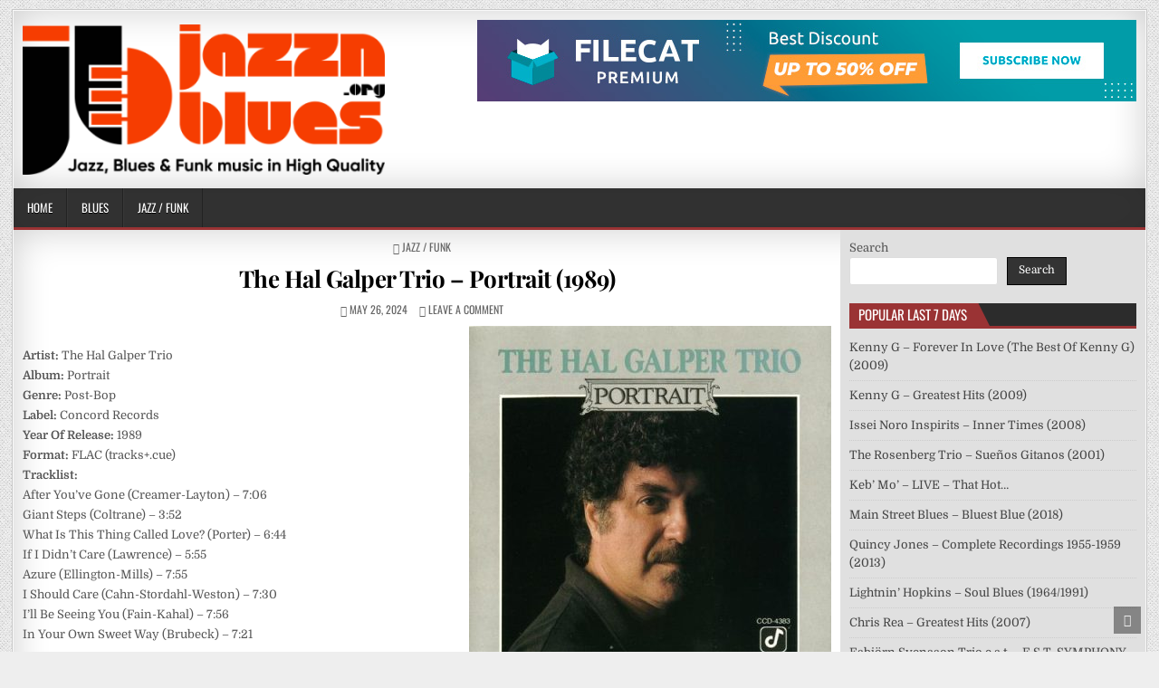

--- FILE ---
content_type: text/html; charset=UTF-8
request_url: https://jazznblues.org/jazz/the-hal-galper-trio-portrait-1989/
body_size: 17198
content:
<!DOCTYPE html>
<html lang="en-US">
<head>
	<!-- Google tag (gtag.js) -->
<script async src="https://www.googletagmanager.com/gtag/js?id=G-6SSY2NYL3Q" type="7855613121235d7eea1aa801-text/javascript"></script>
<script type="7855613121235d7eea1aa801-text/javascript">
  window.dataLayer = window.dataLayer || [];
  function gtag(){dataLayer.push(arguments);}
  gtag('js', new Date());

  gtag('config', 'G-6SSY2NYL3Q');
</script>
<meta name="referrer" content="unsafe-url">
<meta charset="UTF-8">
<meta name="viewport" content="width=device-width, initial-scale=1, maximum-scale=1">
<link rel="profile" href="https://gmpg.org/xfn/11">
<link rel="pingback" href="https://jazznblues.org/xmlrpc.php">
<meta name='robots' content='index, follow, max-image-preview:large, max-snippet:-1, max-video-preview:-1' />

	<!-- This site is optimized with the Yoast SEO plugin v26.7 - https://yoast.com/wordpress/plugins/seo/ -->
	<title>The Hal Galper Trio - Portrait (1989) - Download album | jazznblues.org</title>
	<meta name="description" content="Artist: The Hal Galper Trio Album: Portrait Genre: Post-Bop Label: Concord Records Released: 1989 Quality: FLAC (tracks+.cue) Tracklist: After You&#039;ve Gone" />
	<link rel="canonical" href="https://jazznblues.org/jazz/the-hal-galper-trio-portrait-1989/" />
	<meta property="og:locale" content="en_US" />
	<meta property="og:type" content="article" />
	<meta property="og:title" content="The Hal Galper Trio - Portrait (1989) - Download album | jazznblues.org" />
	<meta property="og:description" content="Artist: The Hal Galper Trio Album: Portrait Genre: Post-Bop Label: Concord Records Released: 1989 Quality: FLAC (tracks+.cue) Tracklist: After You&#039;ve Gone" />
	<meta property="og:url" content="https://jazznblues.org/jazz/the-hal-galper-trio-portrait-1989/" />
	<meta property="og:site_name" content="jazznblues.org" />
	<meta property="article:published_time" content="2024-05-26T04:46:00+00:00" />
	<meta property="og:image" content="https://jazznblues.org/wp-content/uploads/2024/05/The-Hal-Galper-Trio-Portrait-1989.jpg" />
	<meta property="og:image:width" content="500" />
	<meta property="og:image:height" content="500" />
	<meta property="og:image:type" content="image/jpeg" />
	<meta name="author" content="admin" />
	<meta name="twitter:card" content="summary_large_image" />
	<meta name="twitter:label1" content="Written by" />
	<meta name="twitter:data1" content="admin" />
	<script type="application/ld+json" class="yoast-schema-graph">{"@context":"https://schema.org","@graph":[{"@type":"Article","@id":"https://jazznblues.org/jazz/the-hal-galper-trio-portrait-1989/#article","isPartOf":{"@id":"https://jazznblues.org/jazz/the-hal-galper-trio-portrait-1989/"},"author":{"name":"admin","@id":"https://jazznblues.org/#/schema/person/54c15b63ea97e06c31a76854530ed605"},"headline":"The Hal Galper Trio &#8211; Portrait (1989)","datePublished":"2024-05-26T04:46:00+00:00","mainEntityOfPage":{"@id":"https://jazznblues.org/jazz/the-hal-galper-trio-portrait-1989/"},"wordCount":72,"commentCount":0,"publisher":{"@id":"https://jazznblues.org/#organization"},"image":{"@id":"https://jazznblues.org/jazz/the-hal-galper-trio-portrait-1989/#primaryimage"},"thumbnailUrl":"https://jazznblues.org/wp-content/uploads/2024/05/The-Hal-Galper-Trio-Portrait-1989.jpg","keywords":["Post-Bop","The Hal Galper Trio"],"articleSection":["Jazz / Funk"],"inLanguage":"en-US","potentialAction":[{"@type":"CommentAction","name":"Comment","target":["https://jazznblues.org/jazz/the-hal-galper-trio-portrait-1989/#respond"]}]},{"@type":"WebPage","@id":"https://jazznblues.org/jazz/the-hal-galper-trio-portrait-1989/","url":"https://jazznblues.org/jazz/the-hal-galper-trio-portrait-1989/","name":"The Hal Galper Trio - Portrait (1989) - Download album | jazznblues.org","isPartOf":{"@id":"https://jazznblues.org/#website"},"primaryImageOfPage":{"@id":"https://jazznblues.org/jazz/the-hal-galper-trio-portrait-1989/#primaryimage"},"image":{"@id":"https://jazznblues.org/jazz/the-hal-galper-trio-portrait-1989/#primaryimage"},"thumbnailUrl":"https://jazznblues.org/wp-content/uploads/2024/05/The-Hal-Galper-Trio-Portrait-1989.jpg","datePublished":"2024-05-26T04:46:00+00:00","description":"Artist: The Hal Galper Trio Album: Portrait Genre: Post-Bop Label: Concord Records Released: 1989 Quality: FLAC (tracks+.cue) Tracklist: After You've Gone","breadcrumb":{"@id":"https://jazznblues.org/jazz/the-hal-galper-trio-portrait-1989/#breadcrumb"},"inLanguage":"en-US","potentialAction":[{"@type":"ReadAction","target":["https://jazznblues.org/jazz/the-hal-galper-trio-portrait-1989/"]}]},{"@type":"ImageObject","inLanguage":"en-US","@id":"https://jazznblues.org/jazz/the-hal-galper-trio-portrait-1989/#primaryimage","url":"https://jazznblues.org/wp-content/uploads/2024/05/The-Hal-Galper-Trio-Portrait-1989.jpg","contentUrl":"https://jazznblues.org/wp-content/uploads/2024/05/The-Hal-Galper-Trio-Portrait-1989.jpg","width":500,"height":500,"caption":"The Hal Galper Trio - Portrait (1989)"},{"@type":"BreadcrumbList","@id":"https://jazznblues.org/jazz/the-hal-galper-trio-portrait-1989/#breadcrumb","itemListElement":[{"@type":"ListItem","position":1,"name":"Home","item":"https://jazznblues.org/"},{"@type":"ListItem","position":2,"name":"The Hal Galper Trio &#8211; Portrait (1989)"}]},{"@type":"WebSite","@id":"https://jazznblues.org/#website","url":"https://jazznblues.org/","name":"jazznblues.org","description":"Jazz, Blues &amp; Funk music in High Quality","publisher":{"@id":"https://jazznblues.org/#organization"},"alternateName":"JAZZ'n'BLUES","potentialAction":[{"@type":"SearchAction","target":{"@type":"EntryPoint","urlTemplate":"https://jazznblues.org/?s={search_term_string}"},"query-input":{"@type":"PropertyValueSpecification","valueRequired":true,"valueName":"search_term_string"}}],"inLanguage":"en-US"},{"@type":"Organization","@id":"https://jazznblues.org/#organization","name":"jazznblues.org","alternateName":"JAZZ'n'BLUES","url":"https://jazznblues.org/","logo":{"@type":"ImageObject","inLanguage":"en-US","@id":"https://jazznblues.org/#/schema/logo/image/","url":"https://jazznblues.org/wp-content/uploads/2022/12/a1.jpg","contentUrl":"https://jazznblues.org/wp-content/uploads/2022/12/a1.jpg","width":1000,"height":667,"caption":"jazznblues.org"},"image":{"@id":"https://jazznblues.org/#/schema/logo/image/"}},{"@type":"Person","@id":"https://jazznblues.org/#/schema/person/54c15b63ea97e06c31a76854530ed605","name":"admin","image":{"@type":"ImageObject","inLanguage":"en-US","@id":"https://jazznblues.org/#/schema/person/image/","url":"https://secure.gravatar.com/avatar/ff8f7f7cd2800f34c8c2c981f4994bea6a5d1113a81be9e70cdeec8f816b5e73?s=96&d=mm&r=g","contentUrl":"https://secure.gravatar.com/avatar/ff8f7f7cd2800f34c8c2c981f4994bea6a5d1113a81be9e70cdeec8f816b5e73?s=96&d=mm&r=g","caption":"admin"},"sameAs":["http://jazznblues.org"]}]}</script>
	<!-- / Yoast SEO plugin. -->


<link rel='dns-prefetch' href='//fonts.googleapis.com' />
<style id='wp-img-auto-sizes-contain-inline-css' type='text/css'>
img:is([sizes=auto i],[sizes^="auto," i]){contain-intrinsic-size:3000px 1500px}
/*# sourceURL=wp-img-auto-sizes-contain-inline-css */
</style>
<style id='wp-emoji-styles-inline-css' type='text/css'>

	img.wp-smiley, img.emoji {
		display: inline !important;
		border: none !important;
		box-shadow: none !important;
		height: 1em !important;
		width: 1em !important;
		margin: 0 0.07em !important;
		vertical-align: -0.1em !important;
		background: none !important;
		padding: 0 !important;
	}
/*# sourceURL=wp-emoji-styles-inline-css */
</style>
<style id='wp-block-library-inline-css' type='text/css'>
:root{--wp-block-synced-color:#7a00df;--wp-block-synced-color--rgb:122,0,223;--wp-bound-block-color:var(--wp-block-synced-color);--wp-editor-canvas-background:#ddd;--wp-admin-theme-color:#007cba;--wp-admin-theme-color--rgb:0,124,186;--wp-admin-theme-color-darker-10:#006ba1;--wp-admin-theme-color-darker-10--rgb:0,107,160.5;--wp-admin-theme-color-darker-20:#005a87;--wp-admin-theme-color-darker-20--rgb:0,90,135;--wp-admin-border-width-focus:2px}@media (min-resolution:192dpi){:root{--wp-admin-border-width-focus:1.5px}}.wp-element-button{cursor:pointer}:root .has-very-light-gray-background-color{background-color:#eee}:root .has-very-dark-gray-background-color{background-color:#313131}:root .has-very-light-gray-color{color:#eee}:root .has-very-dark-gray-color{color:#313131}:root .has-vivid-green-cyan-to-vivid-cyan-blue-gradient-background{background:linear-gradient(135deg,#00d084,#0693e3)}:root .has-purple-crush-gradient-background{background:linear-gradient(135deg,#34e2e4,#4721fb 50%,#ab1dfe)}:root .has-hazy-dawn-gradient-background{background:linear-gradient(135deg,#faaca8,#dad0ec)}:root .has-subdued-olive-gradient-background{background:linear-gradient(135deg,#fafae1,#67a671)}:root .has-atomic-cream-gradient-background{background:linear-gradient(135deg,#fdd79a,#004a59)}:root .has-nightshade-gradient-background{background:linear-gradient(135deg,#330968,#31cdcf)}:root .has-midnight-gradient-background{background:linear-gradient(135deg,#020381,#2874fc)}:root{--wp--preset--font-size--normal:16px;--wp--preset--font-size--huge:42px}.has-regular-font-size{font-size:1em}.has-larger-font-size{font-size:2.625em}.has-normal-font-size{font-size:var(--wp--preset--font-size--normal)}.has-huge-font-size{font-size:var(--wp--preset--font-size--huge)}.has-text-align-center{text-align:center}.has-text-align-left{text-align:left}.has-text-align-right{text-align:right}.has-fit-text{white-space:nowrap!important}#end-resizable-editor-section{display:none}.aligncenter{clear:both}.items-justified-left{justify-content:flex-start}.items-justified-center{justify-content:center}.items-justified-right{justify-content:flex-end}.items-justified-space-between{justify-content:space-between}.screen-reader-text{border:0;clip-path:inset(50%);height:1px;margin:-1px;overflow:hidden;padding:0;position:absolute;width:1px;word-wrap:normal!important}.screen-reader-text:focus{background-color:#ddd;clip-path:none;color:#444;display:block;font-size:1em;height:auto;left:5px;line-height:normal;padding:15px 23px 14px;text-decoration:none;top:5px;width:auto;z-index:100000}html :where(.has-border-color){border-style:solid}html :where([style*=border-top-color]){border-top-style:solid}html :where([style*=border-right-color]){border-right-style:solid}html :where([style*=border-bottom-color]){border-bottom-style:solid}html :where([style*=border-left-color]){border-left-style:solid}html :where([style*=border-width]){border-style:solid}html :where([style*=border-top-width]){border-top-style:solid}html :where([style*=border-right-width]){border-right-style:solid}html :where([style*=border-bottom-width]){border-bottom-style:solid}html :where([style*=border-left-width]){border-left-style:solid}html :where(img[class*=wp-image-]){height:auto;max-width:100%}:where(figure){margin:0 0 1em}html :where(.is-position-sticky){--wp-admin--admin-bar--position-offset:var(--wp-admin--admin-bar--height,0px)}@media screen and (max-width:600px){html :where(.is-position-sticky){--wp-admin--admin-bar--position-offset:0px}}

/*# sourceURL=wp-block-library-inline-css */
</style><style id='wp-block-search-inline-css' type='text/css'>
.wp-block-search__button{margin-left:10px;word-break:normal}.wp-block-search__button.has-icon{line-height:0}.wp-block-search__button svg{height:1.25em;min-height:24px;min-width:24px;width:1.25em;fill:currentColor;vertical-align:text-bottom}:where(.wp-block-search__button){border:1px solid #ccc;padding:6px 10px}.wp-block-search__inside-wrapper{display:flex;flex:auto;flex-wrap:nowrap;max-width:100%}.wp-block-search__label{width:100%}.wp-block-search.wp-block-search__button-only .wp-block-search__button{box-sizing:border-box;display:flex;flex-shrink:0;justify-content:center;margin-left:0;max-width:100%}.wp-block-search.wp-block-search__button-only .wp-block-search__inside-wrapper{min-width:0!important;transition-property:width}.wp-block-search.wp-block-search__button-only .wp-block-search__input{flex-basis:100%;transition-duration:.3s}.wp-block-search.wp-block-search__button-only.wp-block-search__searchfield-hidden,.wp-block-search.wp-block-search__button-only.wp-block-search__searchfield-hidden .wp-block-search__inside-wrapper{overflow:hidden}.wp-block-search.wp-block-search__button-only.wp-block-search__searchfield-hidden .wp-block-search__input{border-left-width:0!important;border-right-width:0!important;flex-basis:0;flex-grow:0;margin:0;min-width:0!important;padding-left:0!important;padding-right:0!important;width:0!important}:where(.wp-block-search__input){appearance:none;border:1px solid #949494;flex-grow:1;font-family:inherit;font-size:inherit;font-style:inherit;font-weight:inherit;letter-spacing:inherit;line-height:inherit;margin-left:0;margin-right:0;min-width:3rem;padding:8px;text-decoration:unset!important;text-transform:inherit}:where(.wp-block-search__button-inside .wp-block-search__inside-wrapper){background-color:#fff;border:1px solid #949494;box-sizing:border-box;padding:4px}:where(.wp-block-search__button-inside .wp-block-search__inside-wrapper) .wp-block-search__input{border:none;border-radius:0;padding:0 4px}:where(.wp-block-search__button-inside .wp-block-search__inside-wrapper) .wp-block-search__input:focus{outline:none}:where(.wp-block-search__button-inside .wp-block-search__inside-wrapper) :where(.wp-block-search__button){padding:4px 8px}.wp-block-search.aligncenter .wp-block-search__inside-wrapper{margin:auto}.wp-block[data-align=right] .wp-block-search.wp-block-search__button-only .wp-block-search__inside-wrapper{float:right}
/*# sourceURL=https://jazznblues.org/wp-includes/blocks/search/style.min.css */
</style>
<style id='global-styles-inline-css' type='text/css'>
:root{--wp--preset--aspect-ratio--square: 1;--wp--preset--aspect-ratio--4-3: 4/3;--wp--preset--aspect-ratio--3-4: 3/4;--wp--preset--aspect-ratio--3-2: 3/2;--wp--preset--aspect-ratio--2-3: 2/3;--wp--preset--aspect-ratio--16-9: 16/9;--wp--preset--aspect-ratio--9-16: 9/16;--wp--preset--color--black: #000000;--wp--preset--color--cyan-bluish-gray: #abb8c3;--wp--preset--color--white: #ffffff;--wp--preset--color--pale-pink: #f78da7;--wp--preset--color--vivid-red: #cf2e2e;--wp--preset--color--luminous-vivid-orange: #ff6900;--wp--preset--color--luminous-vivid-amber: #fcb900;--wp--preset--color--light-green-cyan: #7bdcb5;--wp--preset--color--vivid-green-cyan: #00d084;--wp--preset--color--pale-cyan-blue: #8ed1fc;--wp--preset--color--vivid-cyan-blue: #0693e3;--wp--preset--color--vivid-purple: #9b51e0;--wp--preset--gradient--vivid-cyan-blue-to-vivid-purple: linear-gradient(135deg,rgb(6,147,227) 0%,rgb(155,81,224) 100%);--wp--preset--gradient--light-green-cyan-to-vivid-green-cyan: linear-gradient(135deg,rgb(122,220,180) 0%,rgb(0,208,130) 100%);--wp--preset--gradient--luminous-vivid-amber-to-luminous-vivid-orange: linear-gradient(135deg,rgb(252,185,0) 0%,rgb(255,105,0) 100%);--wp--preset--gradient--luminous-vivid-orange-to-vivid-red: linear-gradient(135deg,rgb(255,105,0) 0%,rgb(207,46,46) 100%);--wp--preset--gradient--very-light-gray-to-cyan-bluish-gray: linear-gradient(135deg,rgb(238,238,238) 0%,rgb(169,184,195) 100%);--wp--preset--gradient--cool-to-warm-spectrum: linear-gradient(135deg,rgb(74,234,220) 0%,rgb(151,120,209) 20%,rgb(207,42,186) 40%,rgb(238,44,130) 60%,rgb(251,105,98) 80%,rgb(254,248,76) 100%);--wp--preset--gradient--blush-light-purple: linear-gradient(135deg,rgb(255,206,236) 0%,rgb(152,150,240) 100%);--wp--preset--gradient--blush-bordeaux: linear-gradient(135deg,rgb(254,205,165) 0%,rgb(254,45,45) 50%,rgb(107,0,62) 100%);--wp--preset--gradient--luminous-dusk: linear-gradient(135deg,rgb(255,203,112) 0%,rgb(199,81,192) 50%,rgb(65,88,208) 100%);--wp--preset--gradient--pale-ocean: linear-gradient(135deg,rgb(255,245,203) 0%,rgb(182,227,212) 50%,rgb(51,167,181) 100%);--wp--preset--gradient--electric-grass: linear-gradient(135deg,rgb(202,248,128) 0%,rgb(113,206,126) 100%);--wp--preset--gradient--midnight: linear-gradient(135deg,rgb(2,3,129) 0%,rgb(40,116,252) 100%);--wp--preset--font-size--small: 13px;--wp--preset--font-size--medium: 20px;--wp--preset--font-size--large: 36px;--wp--preset--font-size--x-large: 42px;--wp--preset--spacing--20: 0.44rem;--wp--preset--spacing--30: 0.67rem;--wp--preset--spacing--40: 1rem;--wp--preset--spacing--50: 1.5rem;--wp--preset--spacing--60: 2.25rem;--wp--preset--spacing--70: 3.38rem;--wp--preset--spacing--80: 5.06rem;--wp--preset--shadow--natural: 6px 6px 9px rgba(0, 0, 0, 0.2);--wp--preset--shadow--deep: 12px 12px 50px rgba(0, 0, 0, 0.4);--wp--preset--shadow--sharp: 6px 6px 0px rgba(0, 0, 0, 0.2);--wp--preset--shadow--outlined: 6px 6px 0px -3px rgb(255, 255, 255), 6px 6px rgb(0, 0, 0);--wp--preset--shadow--crisp: 6px 6px 0px rgb(0, 0, 0);}:where(.is-layout-flex){gap: 0.5em;}:where(.is-layout-grid){gap: 0.5em;}body .is-layout-flex{display: flex;}.is-layout-flex{flex-wrap: wrap;align-items: center;}.is-layout-flex > :is(*, div){margin: 0;}body .is-layout-grid{display: grid;}.is-layout-grid > :is(*, div){margin: 0;}:where(.wp-block-columns.is-layout-flex){gap: 2em;}:where(.wp-block-columns.is-layout-grid){gap: 2em;}:where(.wp-block-post-template.is-layout-flex){gap: 1.25em;}:where(.wp-block-post-template.is-layout-grid){gap: 1.25em;}.has-black-color{color: var(--wp--preset--color--black) !important;}.has-cyan-bluish-gray-color{color: var(--wp--preset--color--cyan-bluish-gray) !important;}.has-white-color{color: var(--wp--preset--color--white) !important;}.has-pale-pink-color{color: var(--wp--preset--color--pale-pink) !important;}.has-vivid-red-color{color: var(--wp--preset--color--vivid-red) !important;}.has-luminous-vivid-orange-color{color: var(--wp--preset--color--luminous-vivid-orange) !important;}.has-luminous-vivid-amber-color{color: var(--wp--preset--color--luminous-vivid-amber) !important;}.has-light-green-cyan-color{color: var(--wp--preset--color--light-green-cyan) !important;}.has-vivid-green-cyan-color{color: var(--wp--preset--color--vivid-green-cyan) !important;}.has-pale-cyan-blue-color{color: var(--wp--preset--color--pale-cyan-blue) !important;}.has-vivid-cyan-blue-color{color: var(--wp--preset--color--vivid-cyan-blue) !important;}.has-vivid-purple-color{color: var(--wp--preset--color--vivid-purple) !important;}.has-black-background-color{background-color: var(--wp--preset--color--black) !important;}.has-cyan-bluish-gray-background-color{background-color: var(--wp--preset--color--cyan-bluish-gray) !important;}.has-white-background-color{background-color: var(--wp--preset--color--white) !important;}.has-pale-pink-background-color{background-color: var(--wp--preset--color--pale-pink) !important;}.has-vivid-red-background-color{background-color: var(--wp--preset--color--vivid-red) !important;}.has-luminous-vivid-orange-background-color{background-color: var(--wp--preset--color--luminous-vivid-orange) !important;}.has-luminous-vivid-amber-background-color{background-color: var(--wp--preset--color--luminous-vivid-amber) !important;}.has-light-green-cyan-background-color{background-color: var(--wp--preset--color--light-green-cyan) !important;}.has-vivid-green-cyan-background-color{background-color: var(--wp--preset--color--vivid-green-cyan) !important;}.has-pale-cyan-blue-background-color{background-color: var(--wp--preset--color--pale-cyan-blue) !important;}.has-vivid-cyan-blue-background-color{background-color: var(--wp--preset--color--vivid-cyan-blue) !important;}.has-vivid-purple-background-color{background-color: var(--wp--preset--color--vivid-purple) !important;}.has-black-border-color{border-color: var(--wp--preset--color--black) !important;}.has-cyan-bluish-gray-border-color{border-color: var(--wp--preset--color--cyan-bluish-gray) !important;}.has-white-border-color{border-color: var(--wp--preset--color--white) !important;}.has-pale-pink-border-color{border-color: var(--wp--preset--color--pale-pink) !important;}.has-vivid-red-border-color{border-color: var(--wp--preset--color--vivid-red) !important;}.has-luminous-vivid-orange-border-color{border-color: var(--wp--preset--color--luminous-vivid-orange) !important;}.has-luminous-vivid-amber-border-color{border-color: var(--wp--preset--color--luminous-vivid-amber) !important;}.has-light-green-cyan-border-color{border-color: var(--wp--preset--color--light-green-cyan) !important;}.has-vivid-green-cyan-border-color{border-color: var(--wp--preset--color--vivid-green-cyan) !important;}.has-pale-cyan-blue-border-color{border-color: var(--wp--preset--color--pale-cyan-blue) !important;}.has-vivid-cyan-blue-border-color{border-color: var(--wp--preset--color--vivid-cyan-blue) !important;}.has-vivid-purple-border-color{border-color: var(--wp--preset--color--vivid-purple) !important;}.has-vivid-cyan-blue-to-vivid-purple-gradient-background{background: var(--wp--preset--gradient--vivid-cyan-blue-to-vivid-purple) !important;}.has-light-green-cyan-to-vivid-green-cyan-gradient-background{background: var(--wp--preset--gradient--light-green-cyan-to-vivid-green-cyan) !important;}.has-luminous-vivid-amber-to-luminous-vivid-orange-gradient-background{background: var(--wp--preset--gradient--luminous-vivid-amber-to-luminous-vivid-orange) !important;}.has-luminous-vivid-orange-to-vivid-red-gradient-background{background: var(--wp--preset--gradient--luminous-vivid-orange-to-vivid-red) !important;}.has-very-light-gray-to-cyan-bluish-gray-gradient-background{background: var(--wp--preset--gradient--very-light-gray-to-cyan-bluish-gray) !important;}.has-cool-to-warm-spectrum-gradient-background{background: var(--wp--preset--gradient--cool-to-warm-spectrum) !important;}.has-blush-light-purple-gradient-background{background: var(--wp--preset--gradient--blush-light-purple) !important;}.has-blush-bordeaux-gradient-background{background: var(--wp--preset--gradient--blush-bordeaux) !important;}.has-luminous-dusk-gradient-background{background: var(--wp--preset--gradient--luminous-dusk) !important;}.has-pale-ocean-gradient-background{background: var(--wp--preset--gradient--pale-ocean) !important;}.has-electric-grass-gradient-background{background: var(--wp--preset--gradient--electric-grass) !important;}.has-midnight-gradient-background{background: var(--wp--preset--gradient--midnight) !important;}.has-small-font-size{font-size: var(--wp--preset--font-size--small) !important;}.has-medium-font-size{font-size: var(--wp--preset--font-size--medium) !important;}.has-large-font-size{font-size: var(--wp--preset--font-size--large) !important;}.has-x-large-font-size{font-size: var(--wp--preset--font-size--x-large) !important;}
/*# sourceURL=global-styles-inline-css */
</style>

<style id='classic-theme-styles-inline-css' type='text/css'>
/*! This file is auto-generated */
.wp-block-button__link{color:#fff;background-color:#32373c;border-radius:9999px;box-shadow:none;text-decoration:none;padding:calc(.667em + 2px) calc(1.333em + 2px);font-size:1.125em}.wp-block-file__button{background:#32373c;color:#fff;text-decoration:none}
/*# sourceURL=/wp-includes/css/classic-themes.min.css */
</style>
<link rel='stylesheet' id='kk-star-ratings-css' href='https://jazznblues.org/wp-content/plugins/kk-star-ratings/src/core/public/css/kk-star-ratings.min.css?ver=5.4.10.3' type='text/css' media='all' />
<link rel='stylesheet' id='gallerywp-maincss-css' href='https://jazznblues.org/wp-content/themes/gallerywp/style.css' type='text/css' media='all' />
<link rel='stylesheet' id='font-awesome-css' href='https://jazznblues.org/wp-content/themes/gallerywp/assets/css/font-awesome.min.css' type='text/css' media='all' />
<style type="text/css">@font-face {font-family:Playfair Display;font-style:normal;font-weight:400;src:url(/cf-fonts/s/playfair-display/5.0.18/cyrillic/400/normal.woff2);unicode-range:U+0301,U+0400-045F,U+0490-0491,U+04B0-04B1,U+2116;font-display:swap;}@font-face {font-family:Playfair Display;font-style:normal;font-weight:400;src:url(/cf-fonts/s/playfair-display/5.0.18/vietnamese/400/normal.woff2);unicode-range:U+0102-0103,U+0110-0111,U+0128-0129,U+0168-0169,U+01A0-01A1,U+01AF-01B0,U+0300-0301,U+0303-0304,U+0308-0309,U+0323,U+0329,U+1EA0-1EF9,U+20AB;font-display:swap;}@font-face {font-family:Playfair Display;font-style:normal;font-weight:400;src:url(/cf-fonts/s/playfair-display/5.0.18/latin-ext/400/normal.woff2);unicode-range:U+0100-02AF,U+0304,U+0308,U+0329,U+1E00-1E9F,U+1EF2-1EFF,U+2020,U+20A0-20AB,U+20AD-20CF,U+2113,U+2C60-2C7F,U+A720-A7FF;font-display:swap;}@font-face {font-family:Playfair Display;font-style:normal;font-weight:400;src:url(/cf-fonts/s/playfair-display/5.0.18/latin/400/normal.woff2);unicode-range:U+0000-00FF,U+0131,U+0152-0153,U+02BB-02BC,U+02C6,U+02DA,U+02DC,U+0304,U+0308,U+0329,U+2000-206F,U+2074,U+20AC,U+2122,U+2191,U+2193,U+2212,U+2215,U+FEFF,U+FFFD;font-display:swap;}@font-face {font-family:Playfair Display;font-style:italic;font-weight:400;src:url(/cf-fonts/s/playfair-display/5.0.18/latin/400/italic.woff2);unicode-range:U+0000-00FF,U+0131,U+0152-0153,U+02BB-02BC,U+02C6,U+02DA,U+02DC,U+0304,U+0308,U+0329,U+2000-206F,U+2074,U+20AC,U+2122,U+2191,U+2193,U+2212,U+2215,U+FEFF,U+FFFD;font-display:swap;}@font-face {font-family:Playfair Display;font-style:italic;font-weight:400;src:url(/cf-fonts/s/playfair-display/5.0.18/latin-ext/400/italic.woff2);unicode-range:U+0100-02AF,U+0304,U+0308,U+0329,U+1E00-1E9F,U+1EF2-1EFF,U+2020,U+20A0-20AB,U+20AD-20CF,U+2113,U+2C60-2C7F,U+A720-A7FF;font-display:swap;}@font-face {font-family:Playfair Display;font-style:italic;font-weight:400;src:url(/cf-fonts/s/playfair-display/5.0.18/cyrillic/400/italic.woff2);unicode-range:U+0301,U+0400-045F,U+0490-0491,U+04B0-04B1,U+2116;font-display:swap;}@font-face {font-family:Playfair Display;font-style:italic;font-weight:400;src:url(/cf-fonts/s/playfair-display/5.0.18/vietnamese/400/italic.woff2);unicode-range:U+0102-0103,U+0110-0111,U+0128-0129,U+0168-0169,U+01A0-01A1,U+01AF-01B0,U+0300-0301,U+0303-0304,U+0308-0309,U+0323,U+0329,U+1EA0-1EF9,U+20AB;font-display:swap;}@font-face {font-family:Playfair Display;font-style:normal;font-weight:700;src:url(/cf-fonts/s/playfair-display/5.0.18/cyrillic/700/normal.woff2);unicode-range:U+0301,U+0400-045F,U+0490-0491,U+04B0-04B1,U+2116;font-display:swap;}@font-face {font-family:Playfair Display;font-style:normal;font-weight:700;src:url(/cf-fonts/s/playfair-display/5.0.18/latin-ext/700/normal.woff2);unicode-range:U+0100-02AF,U+0304,U+0308,U+0329,U+1E00-1E9F,U+1EF2-1EFF,U+2020,U+20A0-20AB,U+20AD-20CF,U+2113,U+2C60-2C7F,U+A720-A7FF;font-display:swap;}@font-face {font-family:Playfair Display;font-style:normal;font-weight:700;src:url(/cf-fonts/s/playfair-display/5.0.18/latin/700/normal.woff2);unicode-range:U+0000-00FF,U+0131,U+0152-0153,U+02BB-02BC,U+02C6,U+02DA,U+02DC,U+0304,U+0308,U+0329,U+2000-206F,U+2074,U+20AC,U+2122,U+2191,U+2193,U+2212,U+2215,U+FEFF,U+FFFD;font-display:swap;}@font-face {font-family:Playfair Display;font-style:normal;font-weight:700;src:url(/cf-fonts/s/playfair-display/5.0.18/vietnamese/700/normal.woff2);unicode-range:U+0102-0103,U+0110-0111,U+0128-0129,U+0168-0169,U+01A0-01A1,U+01AF-01B0,U+0300-0301,U+0303-0304,U+0308-0309,U+0323,U+0329,U+1EA0-1EF9,U+20AB;font-display:swap;}@font-face {font-family:Playfair Display;font-style:italic;font-weight:700;src:url(/cf-fonts/s/playfair-display/5.0.18/cyrillic/700/italic.woff2);unicode-range:U+0301,U+0400-045F,U+0490-0491,U+04B0-04B1,U+2116;font-display:swap;}@font-face {font-family:Playfair Display;font-style:italic;font-weight:700;src:url(/cf-fonts/s/playfair-display/5.0.18/latin-ext/700/italic.woff2);unicode-range:U+0100-02AF,U+0304,U+0308,U+0329,U+1E00-1E9F,U+1EF2-1EFF,U+2020,U+20A0-20AB,U+20AD-20CF,U+2113,U+2C60-2C7F,U+A720-A7FF;font-display:swap;}@font-face {font-family:Playfair Display;font-style:italic;font-weight:700;src:url(/cf-fonts/s/playfair-display/5.0.18/latin/700/italic.woff2);unicode-range:U+0000-00FF,U+0131,U+0152-0153,U+02BB-02BC,U+02C6,U+02DA,U+02DC,U+0304,U+0308,U+0329,U+2000-206F,U+2074,U+20AC,U+2122,U+2191,U+2193,U+2212,U+2215,U+FEFF,U+FFFD;font-display:swap;}@font-face {font-family:Playfair Display;font-style:italic;font-weight:700;src:url(/cf-fonts/s/playfair-display/5.0.18/vietnamese/700/italic.woff2);unicode-range:U+0102-0103,U+0110-0111,U+0128-0129,U+0168-0169,U+01A0-01A1,U+01AF-01B0,U+0300-0301,U+0303-0304,U+0308-0309,U+0323,U+0329,U+1EA0-1EF9,U+20AB;font-display:swap;}@font-face {font-family:Domine;font-style:normal;font-weight:400;src:url(/cf-fonts/s/domine/5.0.16/latin-ext/400/normal.woff2);unicode-range:U+0100-02AF,U+0304,U+0308,U+0329,U+1E00-1E9F,U+1EF2-1EFF,U+2020,U+20A0-20AB,U+20AD-20CF,U+2113,U+2C60-2C7F,U+A720-A7FF;font-display:swap;}@font-face {font-family:Domine;font-style:normal;font-weight:400;src:url(/cf-fonts/s/domine/5.0.16/latin/400/normal.woff2);unicode-range:U+0000-00FF,U+0131,U+0152-0153,U+02BB-02BC,U+02C6,U+02DA,U+02DC,U+0304,U+0308,U+0329,U+2000-206F,U+2074,U+20AC,U+2122,U+2191,U+2193,U+2212,U+2215,U+FEFF,U+FFFD;font-display:swap;}@font-face {font-family:Domine;font-style:normal;font-weight:700;src:url(/cf-fonts/s/domine/5.0.16/latin-ext/700/normal.woff2);unicode-range:U+0100-02AF,U+0304,U+0308,U+0329,U+1E00-1E9F,U+1EF2-1EFF,U+2020,U+20A0-20AB,U+20AD-20CF,U+2113,U+2C60-2C7F,U+A720-A7FF;font-display:swap;}@font-face {font-family:Domine;font-style:normal;font-weight:700;src:url(/cf-fonts/s/domine/5.0.16/latin/700/normal.woff2);unicode-range:U+0000-00FF,U+0131,U+0152-0153,U+02BB-02BC,U+02C6,U+02DA,U+02DC,U+0304,U+0308,U+0329,U+2000-206F,U+2074,U+20AC,U+2122,U+2191,U+2193,U+2212,U+2215,U+FEFF,U+FFFD;font-display:swap;}@font-face {font-family:Oswald;font-style:normal;font-weight:400;src:url(/cf-fonts/s/oswald/5.0.18/latin-ext/400/normal.woff2);unicode-range:U+0100-02AF,U+0304,U+0308,U+0329,U+1E00-1E9F,U+1EF2-1EFF,U+2020,U+20A0-20AB,U+20AD-20CF,U+2113,U+2C60-2C7F,U+A720-A7FF;font-display:swap;}@font-face {font-family:Oswald;font-style:normal;font-weight:400;src:url(/cf-fonts/s/oswald/5.0.18/cyrillic/400/normal.woff2);unicode-range:U+0301,U+0400-045F,U+0490-0491,U+04B0-04B1,U+2116;font-display:swap;}@font-face {font-family:Oswald;font-style:normal;font-weight:400;src:url(/cf-fonts/s/oswald/5.0.18/latin/400/normal.woff2);unicode-range:U+0000-00FF,U+0131,U+0152-0153,U+02BB-02BC,U+02C6,U+02DA,U+02DC,U+0304,U+0308,U+0329,U+2000-206F,U+2074,U+20AC,U+2122,U+2191,U+2193,U+2212,U+2215,U+FEFF,U+FFFD;font-display:swap;}@font-face {font-family:Oswald;font-style:normal;font-weight:400;src:url(/cf-fonts/s/oswald/5.0.18/vietnamese/400/normal.woff2);unicode-range:U+0102-0103,U+0110-0111,U+0128-0129,U+0168-0169,U+01A0-01A1,U+01AF-01B0,U+0300-0301,U+0303-0304,U+0308-0309,U+0323,U+0329,U+1EA0-1EF9,U+20AB;font-display:swap;}@font-face {font-family:Oswald;font-style:normal;font-weight:400;src:url(/cf-fonts/s/oswald/5.0.18/cyrillic-ext/400/normal.woff2);unicode-range:U+0460-052F,U+1C80-1C88,U+20B4,U+2DE0-2DFF,U+A640-A69F,U+FE2E-FE2F;font-display:swap;}@font-face {font-family:Oswald;font-style:normal;font-weight:700;src:url(/cf-fonts/s/oswald/5.0.18/cyrillic/700/normal.woff2);unicode-range:U+0301,U+0400-045F,U+0490-0491,U+04B0-04B1,U+2116;font-display:swap;}@font-face {font-family:Oswald;font-style:normal;font-weight:700;src:url(/cf-fonts/s/oswald/5.0.18/latin-ext/700/normal.woff2);unicode-range:U+0100-02AF,U+0304,U+0308,U+0329,U+1E00-1E9F,U+1EF2-1EFF,U+2020,U+20A0-20AB,U+20AD-20CF,U+2113,U+2C60-2C7F,U+A720-A7FF;font-display:swap;}@font-face {font-family:Oswald;font-style:normal;font-weight:700;src:url(/cf-fonts/s/oswald/5.0.18/cyrillic-ext/700/normal.woff2);unicode-range:U+0460-052F,U+1C80-1C88,U+20B4,U+2DE0-2DFF,U+A640-A69F,U+FE2E-FE2F;font-display:swap;}@font-face {font-family:Oswald;font-style:normal;font-weight:700;src:url(/cf-fonts/s/oswald/5.0.18/vietnamese/700/normal.woff2);unicode-range:U+0102-0103,U+0110-0111,U+0128-0129,U+0168-0169,U+01A0-01A1,U+01AF-01B0,U+0300-0301,U+0303-0304,U+0308-0309,U+0323,U+0329,U+1EA0-1EF9,U+20AB;font-display:swap;}@font-face {font-family:Oswald;font-style:normal;font-weight:700;src:url(/cf-fonts/s/oswald/5.0.18/latin/700/normal.woff2);unicode-range:U+0000-00FF,U+0131,U+0152-0153,U+02BB-02BC,U+02C6,U+02DA,U+02DC,U+0304,U+0308,U+0329,U+2000-206F,U+2074,U+20AC,U+2122,U+2191,U+2193,U+2212,U+2215,U+FEFF,U+FFFD;font-display:swap;}@font-face {font-family:Poppins;font-style:normal;font-weight:400;src:url(/cf-fonts/s/poppins/5.0.11/latin-ext/400/normal.woff2);unicode-range:U+0100-02AF,U+0304,U+0308,U+0329,U+1E00-1E9F,U+1EF2-1EFF,U+2020,U+20A0-20AB,U+20AD-20CF,U+2113,U+2C60-2C7F,U+A720-A7FF;font-display:swap;}@font-face {font-family:Poppins;font-style:normal;font-weight:400;src:url(/cf-fonts/s/poppins/5.0.11/devanagari/400/normal.woff2);unicode-range:U+0900-097F,U+1CD0-1CF9,U+200C-200D,U+20A8,U+20B9,U+25CC,U+A830-A839,U+A8E0-A8FF;font-display:swap;}@font-face {font-family:Poppins;font-style:normal;font-weight:400;src:url(/cf-fonts/s/poppins/5.0.11/latin/400/normal.woff2);unicode-range:U+0000-00FF,U+0131,U+0152-0153,U+02BB-02BC,U+02C6,U+02DA,U+02DC,U+0304,U+0308,U+0329,U+2000-206F,U+2074,U+20AC,U+2122,U+2191,U+2193,U+2212,U+2215,U+FEFF,U+FFFD;font-display:swap;}@font-face {font-family:Poppins;font-style:italic;font-weight:400;src:url(/cf-fonts/s/poppins/5.0.11/latin-ext/400/italic.woff2);unicode-range:U+0100-02AF,U+0304,U+0308,U+0329,U+1E00-1E9F,U+1EF2-1EFF,U+2020,U+20A0-20AB,U+20AD-20CF,U+2113,U+2C60-2C7F,U+A720-A7FF;font-display:swap;}@font-face {font-family:Poppins;font-style:italic;font-weight:400;src:url(/cf-fonts/s/poppins/5.0.11/devanagari/400/italic.woff2);unicode-range:U+0900-097F,U+1CD0-1CF9,U+200C-200D,U+20A8,U+20B9,U+25CC,U+A830-A839,U+A8E0-A8FF;font-display:swap;}@font-face {font-family:Poppins;font-style:italic;font-weight:400;src:url(/cf-fonts/s/poppins/5.0.11/latin/400/italic.woff2);unicode-range:U+0000-00FF,U+0131,U+0152-0153,U+02BB-02BC,U+02C6,U+02DA,U+02DC,U+0304,U+0308,U+0329,U+2000-206F,U+2074,U+20AC,U+2122,U+2191,U+2193,U+2212,U+2215,U+FEFF,U+FFFD;font-display:swap;}@font-face {font-family:Poppins;font-style:normal;font-weight:700;src:url(/cf-fonts/s/poppins/5.0.11/latin/700/normal.woff2);unicode-range:U+0000-00FF,U+0131,U+0152-0153,U+02BB-02BC,U+02C6,U+02DA,U+02DC,U+0304,U+0308,U+0329,U+2000-206F,U+2074,U+20AC,U+2122,U+2191,U+2193,U+2212,U+2215,U+FEFF,U+FFFD;font-display:swap;}@font-face {font-family:Poppins;font-style:normal;font-weight:700;src:url(/cf-fonts/s/poppins/5.0.11/devanagari/700/normal.woff2);unicode-range:U+0900-097F,U+1CD0-1CF9,U+200C-200D,U+20A8,U+20B9,U+25CC,U+A830-A839,U+A8E0-A8FF;font-display:swap;}@font-face {font-family:Poppins;font-style:normal;font-weight:700;src:url(/cf-fonts/s/poppins/5.0.11/latin-ext/700/normal.woff2);unicode-range:U+0100-02AF,U+0304,U+0308,U+0329,U+1E00-1E9F,U+1EF2-1EFF,U+2020,U+20A0-20AB,U+20AD-20CF,U+2113,U+2C60-2C7F,U+A720-A7FF;font-display:swap;}@font-face {font-family:Poppins;font-style:italic;font-weight:700;src:url(/cf-fonts/s/poppins/5.0.11/latin-ext/700/italic.woff2);unicode-range:U+0100-02AF,U+0304,U+0308,U+0329,U+1E00-1E9F,U+1EF2-1EFF,U+2020,U+20A0-20AB,U+20AD-20CF,U+2113,U+2C60-2C7F,U+A720-A7FF;font-display:swap;}@font-face {font-family:Poppins;font-style:italic;font-weight:700;src:url(/cf-fonts/s/poppins/5.0.11/devanagari/700/italic.woff2);unicode-range:U+0900-097F,U+1CD0-1CF9,U+200C-200D,U+20A8,U+20B9,U+25CC,U+A830-A839,U+A8E0-A8FF;font-display:swap;}@font-face {font-family:Poppins;font-style:italic;font-weight:700;src:url(/cf-fonts/s/poppins/5.0.11/latin/700/italic.woff2);unicode-range:U+0000-00FF,U+0131,U+0152-0153,U+02BB-02BC,U+02C6,U+02DA,U+02DC,U+0304,U+0308,U+0329,U+2000-206F,U+2074,U+20AC,U+2122,U+2191,U+2193,U+2212,U+2215,U+FEFF,U+FFFD;font-display:swap;}</style>
<link rel='stylesheet' id='wp-pagenavi-css' href='https://jazznblues.org/wp-content/plugins/wp-pagenavi/pagenavi-css.css?ver=2.70' type='text/css' media='all' />
<link rel='stylesheet' id='yarpp-thumbnails-css' href='https://jazznblues.org/wp-content/plugins/yet-another-related-posts-plugin/style/styles_thumbnails.css?ver=5.30.11' type='text/css' media='all' />
<style id='yarpp-thumbnails-inline-css' type='text/css'>
.yarpp-thumbnails-horizontal .yarpp-thumbnail {width: 160px;height: 200px;margin: 5px;margin-left: 0px;}.yarpp-thumbnail > img, .yarpp-thumbnail-default {width: 150px;height: 150px;margin: 5px;}.yarpp-thumbnails-horizontal .yarpp-thumbnail-title {margin: 7px;margin-top: 0px;width: 150px;}.yarpp-thumbnail-default > img {min-height: 150px;min-width: 150px;}
/*# sourceURL=yarpp-thumbnails-inline-css */
</style>
<script type="7855613121235d7eea1aa801-text/javascript" src="https://jazznblues.org/wp-includes/js/jquery/jquery.min.js?ver=3.7.1" id="jquery-core-js"></script>
<script type="7855613121235d7eea1aa801-text/javascript" src="https://jazznblues.org/wp-includes/js/jquery/jquery-migrate.min.js?ver=3.4.1" id="jquery-migrate-js"></script>
<style type="text/css">.recentcomments a{display:inline !important;padding:0 !important;margin:0 !important;}</style><style type="text/css" id="custom-background-css">
body.custom-background { background-image: url("https://jazznblues.org/wp-content/themes/gallerywp/assets/images/background.png"); background-position: left top; background-size: auto; background-repeat: repeat; background-attachment: fixed; }
</style>
	<link rel="icon" href="https://jazznblues.org/wp-content/uploads/2022/11/favicon-100x100.png" sizes="32x32" />
<link rel="icon" href="https://jazznblues.org/wp-content/uploads/2022/11/favicon.png" sizes="192x192" />
<link rel="apple-touch-icon" href="https://jazznblues.org/wp-content/uploads/2022/11/favicon.png" />
<meta name="msapplication-TileImage" content="https://jazznblues.org/wp-content/uploads/2022/11/favicon.png" />
<!-- Yandex.Metrika counter -->
<script type="7855613121235d7eea1aa801-text/javascript">
   (function(m,e,t,r,i,k,a){m[i]=m[i]||function(){(m[i].a=m[i].a||[]).push(arguments)};
   m[i].l=1*new Date();k=e.createElement(t),a=e.getElementsByTagName(t)[0],k.async=1,k.src=r,a.parentNode.insertBefore(k,a)})
   (window, document, "script", "https://mc.yandex.ru/metrika/tag.js", "ym");

   ym(89663419, "init", {
        clickmap:true,
        trackLinks:true,
        accurateTrackBounce:true,
        webvisor:true
   });
</script>
<noscript><div><img src="https://mc.yandex.ru/watch/89663419" style="position:absolute; left:-9999px;" alt="" /></div></noscript>
<!-- /Yandex.Metrika counter -->
<link rel='stylesheet' id='yarppRelatedCss-css' href='https://jazznblues.org/wp-content/plugins/yet-another-related-posts-plugin/style/related.css?ver=5.30.11' type='text/css' media='all' />
</head>

<body class="wp-singular post-template-default single single-post postid-28729 single-format-standard custom-background wp-custom-logo wp-theme-gallerywp gallerywp-animated gallerywp-fadein gallerywp-no-bottom-widgets" id="gallerywp-site-body" itemscope="itemscope" itemtype="http://schema.org/WebPage">
<a class="skip-link screen-reader-text" href="#gallerywp-posts-wrapper">Skip to content</a>

<div class="gallerywp-outer-wrapper-full">
<div class="gallerywp-outer-wrapper">


<div class="gallerywp-container" id="gallerywp-header" itemscope="itemscope" itemtype="http://schema.org/WPHeader" role="banner">
<div class="gallerywp-head-content clearfix" id="gallerywp-head-content">


<div class="gallerywp-header-inside clearfix">
<div id="gallerywp-logo">
    <div class="site-branding">
    <a href="https://jazznblues.org/" rel="home" class="gallerywp-logo-img-link" data-wpel-link="internal">
        <img src="https://jazznblues.org/wp-content/uploads/2022/11/2-1.png" alt="" class="gallerywp-logo-img"/>
    </a>
    </div>
</div><!--/#gallerywp-logo -->

<div id="gallerywp-header-banner">
<div id="custom_html-4" class="widget_text gallerywp-header-widget widget widget_custom_html"><div class="textwidget custom-html-widget"><a href="https://crop.dog/TFSn6qv" data-wpel-link="external" target="_blank" rel="nofollow"><img src="https://jazznblues.org/wp-content/uploads/2022/11/8697211b-7a9b-42df-a67d-ba0dbefdf577.jpg" alt=" GetFileCat premium"></a></div></div></div><!--/#gallerywp-header-banner -->
</div>

</div><!--/#gallerywp-head-content -->
</div><!--/#gallerywp-header -->

<div class="gallerywp-container gallerywp-primary-menu-container clearfix">
<div class="gallerywp-primary-menu-container-inside clearfix">

<nav class="gallerywp-nav-primary" id="gallerywp-primary-navigation" itemscope="itemscope" itemtype="http://schema.org/SiteNavigationElement" role="navigation" aria-label="Primary Menu">
<button class="gallerywp-primary-responsive-menu-icon" aria-controls="gallerywp-menu-primary-navigation" aria-expanded="false">Menu</button>
<ul id="gallerywp-menu-primary-navigation" class="gallerywp-primary-nav-menu gallerywp-menu-primary"><li id="menu-item-16" class="menu-item menu-item-type-custom menu-item-object-custom menu-item-home menu-item-16"><a href="https://jazznblues.org/" data-wpel-link="internal">Home</a></li>
<li id="menu-item-14" class="menu-item menu-item-type-taxonomy menu-item-object-category menu-item-14"><a href="https://jazznblues.org/blues/" data-wpel-link="internal">Blues</a></li>
<li id="menu-item-15" class="menu-item menu-item-type-taxonomy menu-item-object-category current-post-ancestor current-menu-parent current-post-parent menu-item-15"><a href="https://jazznblues.org/jazz/" data-wpel-link="internal">Jazz / Funk</a></li>
</ul></nav>


<div class='gallerywp-social-search-box'>

<form role="search" method="get" class="gallerywp-search-form" action="https://jazznblues.org/">
<label>
    <span class="screen-reader-text">Search for:</span>
    <input type="search" class="gallerywp-search-field" placeholder="Search &hellip;" value="" name="s" />
</label>
<input type="submit" class="gallerywp-search-submit" value="Search" />
</form></div>

</div>
</div>

<div class="gallerywp-container clearfix" id="gallerywp-wrapper">
<div class="gallerywp-content-wrapper clearfix" id="gallerywp-content-wrapper">
<div class="gallerywp-main-wrapper clearfix" id="gallerywp-main-wrapper" itemscope="itemscope" itemtype="http://schema.org/Blog" role="main">
<div class="theiaStickySidebar">
<div class="gallerywp-main-wrapper-inside clearfix">




<div class="gallerywp-posts-wrapper" id="gallerywp-posts-wrapper">


    
<article id="post-28729" class="gallerywp-post-singular post-28729 post type-post status-publish format-standard has-post-thumbnail hentry category-jazz tag-post-bop tag-the-hal-galper-trio wpcat-3-id">

    <header class="entry-header">
        <div class="gallerywp-entry-meta-single gallerywp-entry-meta-single-top"><span class="gallerywp-entry-meta-single-cats"><i class="fa fa-folder-open-o" aria-hidden="true"></i>&nbsp;<span class="screen-reader-text">Posted in </span><a href="https://jazznblues.org/jazz/" rel="category tag" data-wpel-link="internal">Jazz / Funk</a></span></div>
        <h1 class="post-title entry-title"><a href="https://jazznblues.org/jazz/the-hal-galper-trio-portrait-1989/" rel="bookmark" data-wpel-link="internal">The Hal Galper Trio &#8211; Portrait (1989)</a></h1>
                <div class="gallerywp-entry-meta-single">
        <span class="gallerywp-entry-meta-single-date"><i class="fa fa-clock-o" aria-hidden="true"></i>&nbsp;<span class="screen-reader-text">Published Date: </span>May 26, 2024</span>        <span class="gallerywp-entry-meta-single-comments"><i class="fa fa-comments-o" aria-hidden="true"></i>&nbsp;<a href="https://jazznblues.org/jazz/the-hal-galper-trio-portrait-1989/#respond" data-wpel-link="internal">Leave a Comment<span class="screen-reader-text"> on The Hal Galper Trio &#8211; Portrait (1989)</span></a></span>
            </div>
        </header><!-- .entry-header -->

    <div class="entry-content clearfix">
            <p><img fetchpriority="high" decoding="async" src="https://jazznblues.org/wp-content/uploads/2024/05/The-Hal-Galper-Trio-Portrait-1989-400x400.jpg" alt="The Hal Galper Trio - Portrait (1989)" width="400" height="400" class="alignright size-medium wp-image-28730" srcset="https://jazznblues.org/wp-content/uploads/2024/05/The-Hal-Galper-Trio-Portrait-1989-400x400.jpg 400w, https://jazznblues.org/wp-content/uploads/2024/05/The-Hal-Galper-Trio-Portrait-1989-150x150.jpg 150w, https://jazznblues.org/wp-content/uploads/2024/05/The-Hal-Galper-Trio-Portrait-1989-480x480.jpg 480w, https://jazznblues.org/wp-content/uploads/2024/05/The-Hal-Galper-Trio-Portrait-1989-100x100.jpg 100w, https://jazznblues.org/wp-content/uploads/2024/05/The-Hal-Galper-Trio-Portrait-1989-120x120.jpg 120w, https://jazznblues.org/wp-content/uploads/2024/05/The-Hal-Galper-Trio-Portrait-1989.jpg 500w" sizes="(max-width: 400px) 100vw, 400px" /><br />
<b>Artist:</b> The Hal Galper Trio<br />
<b>Album:</b> Portrait<br />
<b>Genre:</b> Post-Bop<br />
<b>Label:</b> Concord Records<br />
<b>Year Of Release:</b> 1989<br />
<b>Format:</b> FLAC (tracks+.cue)<br />
<b>Tracklist:</b><br />
  After You&#8217;ve Gone (Creamer-Layton) &#8211; 7:06<br />
    Giant Steps (Coltrane) &#8211; 3:52<br />
    What Is This Thing Called Love? (Porter) &#8211; 6:44<br />
    If I Didn&#8217;t Care (Lawrence) &#8211; 5:55<br />
    Azure (Ellington-Mills) &#8211; 7:55<br />
    I Should Care (Cahn-Stordahl-Weston) &#8211; 7:30<br />
    I&#8217;ll Be Seeing You (Fain-Kahal) &#8211; 7:56<br />
    In Your Own Sweet Way (Brubeck) &#8211; 7:21</p>
<blockquote><p><a href="https://crop.dog/6cjW2p6" data-wpel-link="external" target="_blank" rel="nofollow"><b>DOWNLOAD FROM FILECAT.NET >>></b></a></p></blockquote>


<div class="kk-star-ratings kksr-auto kksr-align-left kksr-valign-bottom"
    data-payload='{&quot;align&quot;:&quot;left&quot;,&quot;id&quot;:&quot;28729&quot;,&quot;slug&quot;:&quot;default&quot;,&quot;valign&quot;:&quot;bottom&quot;,&quot;ignore&quot;:&quot;&quot;,&quot;reference&quot;:&quot;auto&quot;,&quot;class&quot;:&quot;&quot;,&quot;count&quot;:&quot;0&quot;,&quot;legendonly&quot;:&quot;&quot;,&quot;readonly&quot;:&quot;&quot;,&quot;score&quot;:&quot;0&quot;,&quot;starsonly&quot;:&quot;&quot;,&quot;best&quot;:&quot;5&quot;,&quot;gap&quot;:&quot;5&quot;,&quot;greet&quot;:&quot;Rate this post&quot;,&quot;legend&quot;:&quot;0\/5 - (0 votes)&quot;,&quot;size&quot;:&quot;24&quot;,&quot;title&quot;:&quot;The Hal Galper Trio - Portrait (1989)&quot;,&quot;width&quot;:&quot;0&quot;,&quot;_legend&quot;:&quot;{score}\/{best} - ({count} {votes})&quot;,&quot;font_factor&quot;:&quot;1.25&quot;}'>
            
<div class="kksr-stars">
    
<div class="kksr-stars-inactive">
            <div class="kksr-star" data-star="1" style="padding-right: 5px">
            

<div class="kksr-icon" style="width: 24px; height: 24px;"></div>
        </div>
            <div class="kksr-star" data-star="2" style="padding-right: 5px">
            

<div class="kksr-icon" style="width: 24px; height: 24px;"></div>
        </div>
            <div class="kksr-star" data-star="3" style="padding-right: 5px">
            

<div class="kksr-icon" style="width: 24px; height: 24px;"></div>
        </div>
            <div class="kksr-star" data-star="4" style="padding-right: 5px">
            

<div class="kksr-icon" style="width: 24px; height: 24px;"></div>
        </div>
            <div class="kksr-star" data-star="5" style="padding-right: 5px">
            

<div class="kksr-icon" style="width: 24px; height: 24px;"></div>
        </div>
    </div>
    
<div class="kksr-stars-active" style="width: 0px;">
            <div class="kksr-star" style="padding-right: 5px">
            

<div class="kksr-icon" style="width: 24px; height: 24px;"></div>
        </div>
            <div class="kksr-star" style="padding-right: 5px">
            

<div class="kksr-icon" style="width: 24px; height: 24px;"></div>
        </div>
            <div class="kksr-star" style="padding-right: 5px">
            

<div class="kksr-icon" style="width: 24px; height: 24px;"></div>
        </div>
            <div class="kksr-star" style="padding-right: 5px">
            

<div class="kksr-icon" style="width: 24px; height: 24px;"></div>
        </div>
            <div class="kksr-star" style="padding-right: 5px">
            

<div class="kksr-icon" style="width: 24px; height: 24px;"></div>
        </div>
    </div>
</div>
                

<div class="kksr-legend" style="font-size: 19.2px;">
            <span class="kksr-muted">Rate this post</span>
    </div>
    </div>
<div class="tptn_counter" id="tptn_counter_28729">Visited 58 times, 1 visit(s) today</div><div class='yarpp yarpp-related yarpp-related-website yarpp-template-thumbnails'>
<!-- YARPP Thumbnails -->
<h3>You may also like:</h3>
<div class="yarpp-thumbnails-horizontal">
<a class="yarpp-thumbnail" rel="norewrite" href="https://jazznblues.org/jazz/the-hal-galper-trio-invitation-to-a-concert-1990/" title="The Hal Galper Trio &#8211; Invitation to a Concert (1990)" data-wpel-link="internal">
<img width="150" height="150" src="https://jazznblues.org/wp-content/uploads/2024/05/The-Hal-Galper-Trio-Invitation-to-a-Concert-1990-150x150.jpg" class="attachment-thumbnail size-thumbnail wp-post-image" alt="The Hal Galper Trio - Invitation to a Concert (1990)" data-pin-nopin="true" srcset="https://jazznblues.org/wp-content/uploads/2024/05/The-Hal-Galper-Trio-Invitation-to-a-Concert-1990-150x150.jpg 150w, https://jazznblues.org/wp-content/uploads/2024/05/The-Hal-Galper-Trio-Invitation-to-a-Concert-1990-400x400.jpg 400w, https://jazznblues.org/wp-content/uploads/2024/05/The-Hal-Galper-Trio-Invitation-to-a-Concert-1990-480x480.jpg 480w, https://jazznblues.org/wp-content/uploads/2024/05/The-Hal-Galper-Trio-Invitation-to-a-Concert-1990-100x100.jpg 100w, https://jazznblues.org/wp-content/uploads/2024/05/The-Hal-Galper-Trio-Invitation-to-a-Concert-1990-120x120.jpg 120w, https://jazznblues.org/wp-content/uploads/2024/05/The-Hal-Galper-Trio-Invitation-to-a-Concert-1990.jpg 500w" sizes="(max-width: 150px) 100vw, 150px" /><span class="yarpp-thumbnail-title">The Hal Galper Trio &#8211; Invitation to a Concert (1990)</span></a>
<a class="yarpp-thumbnail" rel="norewrite" href="https://jazznblues.org/jazz/hal-galper-trio-trip-the-light-fantastic-2011/" title="Hal Galper Trio &#8211; Trip the Light Fantastic (2011)" data-wpel-link="internal">
<img width="150" height="150" src="https://jazznblues.org/wp-content/uploads/2022/12/Hal-Galper-Trio-Trip-the-Light-Fantastic-2011-150x150.jpg" class="attachment-thumbnail size-thumbnail wp-post-image" alt="Hal Galper Trio - Trip the Light Fantastic (2011)" data-pin-nopin="true" srcset="https://jazznblues.org/wp-content/uploads/2022/12/Hal-Galper-Trio-Trip-the-Light-Fantastic-2011-150x150.jpg 150w, https://jazznblues.org/wp-content/uploads/2022/12/Hal-Galper-Trio-Trip-the-Light-Fantastic-2011-400x400.jpg 400w, https://jazznblues.org/wp-content/uploads/2022/12/Hal-Galper-Trio-Trip-the-Light-Fantastic-2011-480x480.jpg 480w, https://jazznblues.org/wp-content/uploads/2022/12/Hal-Galper-Trio-Trip-the-Light-Fantastic-2011-100x100.jpg 100w, https://jazznblues.org/wp-content/uploads/2022/12/Hal-Galper-Trio-Trip-the-Light-Fantastic-2011.jpg 500w" sizes="(max-width: 150px) 100vw, 150px" /><span class="yarpp-thumbnail-title">Hal Galper Trio &#8211; Trip the Light Fantastic (2011)</span></a>
<a class="yarpp-thumbnail" rel="norewrite" href="https://jazznblues.org/jazz/the-hal-galper-quintet-redux-78-1991/" title="The Hal Galper Quintet &#8211; Redux &#8217;78 (1991)" data-wpel-link="internal">
<img width="150" height="150" src="https://jazznblues.org/wp-content/uploads/2022/12/The-Hal-Galper-Quintet-Redux-78-1991-150x150.jpg" class="attachment-thumbnail size-thumbnail wp-post-image" alt="The Hal Galper Quintet - Redux &#039;78 (1991)" data-pin-nopin="true" srcset="https://jazznblues.org/wp-content/uploads/2022/12/The-Hal-Galper-Quintet-Redux-78-1991-150x150.jpg 150w, https://jazznblues.org/wp-content/uploads/2022/12/The-Hal-Galper-Quintet-Redux-78-1991-400x400.jpg 400w, https://jazznblues.org/wp-content/uploads/2022/12/The-Hal-Galper-Quintet-Redux-78-1991-480x480.jpg 480w, https://jazznblues.org/wp-content/uploads/2022/12/The-Hal-Galper-Quintet-Redux-78-1991-100x100.jpg 100w, https://jazznblues.org/wp-content/uploads/2022/12/The-Hal-Galper-Quintet-Redux-78-1991.jpg 500w" sizes="(max-width: 150px) 100vw, 150px" /><span class="yarpp-thumbnail-title">The Hal Galper Quintet &#8211; Redux &#8217;78 (1991)</span></a>
<a class="yarpp-thumbnail" rel="norewrite" href="https://jazznblues.org/jazz/bill-evans-trio-portrait-in-jazz-1959-1987/" title="Bill Evans Trio &#8211; Portrait In Jazz (1959/1987)" data-wpel-link="internal">
<img width="150" height="150" src="https://jazznblues.org/wp-content/uploads/2023/06/Bill-Evans-Trio-Portrait-In-Jazz-150x150.jpg" class="attachment-thumbnail size-thumbnail wp-post-image" alt="Bill Evans Trio - Portrait In Jazz (1959/1987)" data-pin-nopin="true" srcset="https://jazznblues.org/wp-content/uploads/2023/06/Bill-Evans-Trio-Portrait-In-Jazz-150x150.jpg 150w, https://jazznblues.org/wp-content/uploads/2023/06/Bill-Evans-Trio-Portrait-In-Jazz-480x480.jpg 480w, https://jazznblues.org/wp-content/uploads/2023/06/Bill-Evans-Trio-Portrait-In-Jazz-100x100.jpg 100w" sizes="(max-width: 150px) 100vw, 150px" /><span class="yarpp-thumbnail-title">Bill Evans Trio &#8211; Portrait In Jazz (1959/1987)</span></a>
<a class="yarpp-thumbnail" rel="norewrite" href="https://jazznblues.org/jazz/bill-evans-trio-bill-evans-trio-with-symphony-orchestra-1965-1989/" title="Bill Evans Trio &#8211; Bill Evans Trio with Symphony Orchestra (1965/1989)" data-wpel-link="internal">
<img width="150" height="150" src="https://jazznblues.org/wp-content/uploads/2024/02/Bill-Evans-Bill-Evans-Trio-with-Symphony-Orchestra-150x150.jpg" class="attachment-thumbnail size-thumbnail wp-post-image" alt="Bill Evans - Bill Evans Trio with Symphony Orchestra (1965/1989)" data-pin-nopin="true" srcset="https://jazznblues.org/wp-content/uploads/2024/02/Bill-Evans-Bill-Evans-Trio-with-Symphony-Orchestra-150x150.jpg 150w, https://jazznblues.org/wp-content/uploads/2024/02/Bill-Evans-Bill-Evans-Trio-with-Symphony-Orchestra-400x400.jpg 400w, https://jazznblues.org/wp-content/uploads/2024/02/Bill-Evans-Bill-Evans-Trio-with-Symphony-Orchestra-480x480.jpg 480w, https://jazznblues.org/wp-content/uploads/2024/02/Bill-Evans-Bill-Evans-Trio-with-Symphony-Orchestra-100x100.jpg 100w, https://jazznblues.org/wp-content/uploads/2024/02/Bill-Evans-Bill-Evans-Trio-with-Symphony-Orchestra-120x120.jpg 120w, https://jazznblues.org/wp-content/uploads/2024/02/Bill-Evans-Bill-Evans-Trio-with-Symphony-Orchestra.jpg 500w" sizes="(max-width: 150px) 100vw, 150px" /><span class="yarpp-thumbnail-title">Bill Evans Trio &#8211; Bill Evans Trio with Symphony Orchestra (1965/1989)</span></a>
</div>
</div>
    </div><!-- .entry-content -->

    <footer class="entry-footer">
        <span class="gallerywp-tags-links"><i class="fa fa-tags" aria-hidden="true"></i> Tagged <a href="https://jazznblues.org/tag/post-bop/" rel="tag" data-wpel-link="internal">Post-Bop</a>, <a href="https://jazznblues.org/tag/the-hal-galper-trio/" rel="tag" data-wpel-link="internal">The Hal Galper Trio</a></span>    </footer><!-- .entry-footer -->

    
</article>
    
	<nav class="navigation post-navigation" aria-label="Posts">
		<h2 class="screen-reader-text">Post navigation</h2>
		<div class="nav-links"><div class="nav-previous"><a href="https://jazznblues.org/jazz/the-hal-galper-trio-invitation-to-a-concert-1990/" rel="prev" data-wpel-link="internal">&larr; The Hal Galper Trio &#8211; Invitation to a Concert (1990)</a></div><div class="nav-next"><a href="https://jazznblues.org/jazz/francesco-bearzatti-tinissima-special-edition-2016/" rel="next" data-wpel-link="internal">Francesco Bearzatti &#8211; Tinissima Special Edition (2016) &rarr;</a></div></div>
	</nav>
    
<div id="comments" class="comments-area gallerywp-box">

    	<div id="respond" class="comment-respond">
		<h3 id="reply-title" class="comment-reply-title">Leave a Reply <small><a rel="nofollow" id="cancel-comment-reply-link" href="/jazz/the-hal-galper-trio-portrait-1989/#respond" style="display:none;" data-wpel-link="internal">Cancel reply</a></small></h3><form action="https://jazznblues.org/wp-comments-post.php" method="post" id="commentform" class="comment-form"><p class="comment-notes"><span id="email-notes">Your email address will not be published.</span> <span class="required-field-message">Required fields are marked <span class="required">*</span></span></p><p class="comment-form-comment"><label for="comment">Comment <span class="required">*</span></label> <textarea id="comment" name="comment" cols="45" rows="8" maxlength="65525" required></textarea></p><p class="comment-form-author"><label for="author">Name <span class="required">*</span></label> <input id="author" name="author" type="text" value="" size="30" maxlength="245" autocomplete="name" required /></p>
<p class="comment-form-email"><label for="email">Email <span class="required">*</span></label> <input id="email" name="email" type="email" value="" size="30" maxlength="100" aria-describedby="email-notes" autocomplete="email" required /></p>
<p class="comment-form-cookies-consent"><input id="wp-comment-cookies-consent" name="wp-comment-cookies-consent" type="checkbox" value="yes" /> <label for="wp-comment-cookies-consent">Save my name, email, and website in this browser for the next time I comment.</label></p>
<p class="form-submit"><input name="submit" type="submit" id="submit" class="submit" value="Post Comment" /> <input type='hidden' name='comment_post_ID' value='28729' id='comment_post_ID' />
<input type='hidden' name='comment_parent' id='comment_parent' value='0' />
</p><!-- Anti-spam plugin wordpress.org/plugins/anti-spam/ --><div class="wantispam-required-fields"><input type="hidden" name="wantispam_t" class="wantispam-control wantispam-control-t" value="1768783067" /><div class="wantispam-group wantispam-group-q" style="clear: both;">
					<label>Current ye@r <span class="required">*</span></label>
					<input type="hidden" name="wantispam_a" class="wantispam-control wantispam-control-a" value="2026" />
					<input type="text" name="wantispam_q" class="wantispam-control wantispam-control-q" value="7.4.0" autocomplete="off" />
				  </div>
<div class="wantispam-group wantispam-group-e" style="display: none;">
					<label>Leave this field empty</label>
					<input type="text" name="wantispam_e_email_url_website" class="wantispam-control wantispam-control-e" value="" autocomplete="off" />
				  </div>
</div><!--\End Anti-spam plugin --></form>	</div><!-- #respond -->
	
</div><!-- #comments -->
<div class="clear"></div>

</div><!--/#gallerywp-posts-wrapper -->




</div>
</div>
</div><!-- /#gallerywp-main-wrapper -->


<div class="gallerywp-sidebar-one-wrapper gallerywp-sidebar-widget-areas clearfix" id="gallerywp-sidebar-one-wrapper" itemscope="itemscope" itemtype="http://schema.org/WPSideBar" role="complementary">
<div class="theiaStickySidebar">
<div class="gallerywp-sidebar-one-wrapper-inside clearfix">

<div id="block-2" class="gallerywp-side-widget widget widget_block widget_search"><form role="search" method="get" action="https://jazznblues.org/" class="wp-block-search__button-outside wp-block-search__text-button wp-block-search"    ><label class="wp-block-search__label" for="wp-block-search__input-1" >Search</label><div class="wp-block-search__inside-wrapper" ><input class="wp-block-search__input" id="wp-block-search__input-1" placeholder="" value="" type="search" name="s" required /><button aria-label="Search" class="wp-block-search__button wp-element-button" type="submit" >Search</button></div></form></div><div id="widget_tptn_pop-2" class="gallerywp-side-widget widget tptn_posts_list_widget"><h2 class="gallerywp-widget-title"><span>POPULAR LAST 7 DAYS</span></h2><div class="tptn_posts_daily  tptn_posts_widget tptn_posts_widget-widget_tptn_pop-2    tptn-text-only"><ul><li><span class="tptn_after_thumb"><a href="https://jazznblues.org/jazz/kenny-g-forever-in-love-the-best-of-kenny-g-2009/" class="tptn_link" data-wpel-link="internal"><span class="tptn_title">Kenny G &#8211; Forever In Love (The Best Of Kenny G) (2009)</span></a></span></li><li><span class="tptn_after_thumb"><a href="https://jazznblues.org/jazz/kenny-g-greatest-hits-2009/" class="tptn_link" data-wpel-link="internal"><span class="tptn_title">Kenny G &#8211; Greatest Hits (2009)</span></a></span></li><li><span class="tptn_after_thumb"><a href="https://jazznblues.org/jazz/issei-noro-inspirits-inner-times-2008/" class="tptn_link" data-wpel-link="internal"><span class="tptn_title">Issei Noro Inspirits &#8211; Inner Times (2008)</span></a></span></li><li><span class="tptn_after_thumb"><a href="https://jazznblues.org/jazz/the-rosenberg-trio-suenos-gitanos-2001/" class="tptn_link" data-wpel-link="internal"><span class="tptn_title">The Rosenberg Trio &#8211; Sueños Gitanos (2001)</span></a></span></li><li><span class="tptn_after_thumb"><a href="https://jazznblues.org/blues/keb-mo-live-that-hot-pink-blues-album-2016/" class="tptn_link" data-wpel-link="internal"><span class="tptn_title">Keb&#8217; Mo&#8217; &#8211; LIVE &#8211; That Hot&hellip;</span></a></span></li><li><span class="tptn_after_thumb"><a href="https://jazznblues.org/blues/main-street-blues-bluest-blue-2018/" class="tptn_link" data-wpel-link="internal"><span class="tptn_title">Main Street Blues &#8211; Bluest Blue (2018)</span></a></span></li><li><span class="tptn_after_thumb"><a href="https://jazznblues.org/jazz/quincy-jones-complete-recordings-1955-1959-2013/" class="tptn_link" data-wpel-link="internal"><span class="tptn_title">Quincy Jones &#8211; Complete Recordings 1955-1959 (2013)</span></a></span></li><li><span class="tptn_after_thumb"><a href="https://jazznblues.org/blues/lightnin-hopkins-soul-blues-1964-1991/" class="tptn_link" data-wpel-link="internal"><span class="tptn_title">Lightnin&#8217; Hopkins &#8211; Soul Blues (1964/1991)</span></a></span></li><li><span class="tptn_after_thumb"><a href="https://jazznblues.org/blues/chris-rea-greatest-hits-2007/" class="tptn_link" data-wpel-link="internal"><span class="tptn_title">Chris Rea &#8211; Greatest Hits (2007)</span></a></span></li><li><span class="tptn_after_thumb"><a href="https://jazznblues.org/jazz/esbjorn-svensson-trio-e-s-t-e-s-t-symphony-2016/" class="tptn_link" data-wpel-link="internal"><span class="tptn_title">Esbjörn Svensson Trio e.s.t. &#8211; E.S.T. SYMPHONY (2016)</span></a></span></li></ul><div class="tptn_clear"></div></div><br /><!-- Cached output. Cached time is 3600 seconds --></div><div id="custom_html-5" class="widget_text gallerywp-side-widget widget widget_custom_html"><div class="textwidget custom-html-widget"><a href="https://jazznblues.club/" data-wpel-link="external" target="_blank" rel="nofollow"><img src="https://jazznblues.org/wp-content/uploads/2025/11/logo.png" alt="jazznblues.club" title="jazznblues.club"></a></div></div><div id="recent-comments-2" class="gallerywp-side-widget widget widget_recent_comments"><h2 class="gallerywp-widget-title"><span>Recent Comments</span></h2><ul id="recentcomments"><li class="recentcomments"><span class="comment-author-link">Miguel</span> on <a href="https://jazznblues.org/jazz/paul-rutherford-ken-vandermark-torsten-muller-dylan-van-der-schyff-hoxha-2005/#comment-20584" data-wpel-link="internal">Paul Rutherford, Ken Vandermark, Torsten Muller, Dylan Van Der Schyff &#8211; Hoxha (2005)</a></li><li class="recentcomments"><span class="comment-author-link">Knoxx</span> on <a href="https://jazznblues.org/blues/clarence-gatemouth-brown-gate-walks-to-board-1947-1960-aladdin-peacock-sides-2015/#comment-20226" data-wpel-link="internal">Clarence Gatemouth Brown &#8211; Gate Walks To Board: 1947-1960 Aladdin &#038; Peacock Sides (2015)</a></li><li class="recentcomments"><span class="comment-author-link">Randell Allen</span> on <a href="https://jazznblues.org/jazz/buddy-miles-them-changes-1970-2003/#comment-20221" data-wpel-link="internal">Buddy Miles &#8211; Them Changes (1970/2003)</a></li><li class="recentcomments"><span class="comment-author-link">Renan de Moraes Aurélio</span> on <a href="https://jazznblues.org/blues/steve-earle-the-dukes-jerry-jeff-2022/#comment-20133" data-wpel-link="internal">Steve Earle &#038; The Dukes &#8211; Jerry Jeff (2022)</a></li><li class="recentcomments"><span class="comment-author-link">Knoxx</span> on <a href="https://jazznblues.org/jazz/jack-teagarden-father-of-jazz-trombone-2004/#comment-20029" data-wpel-link="internal">Jack Teagarden &#8211; Father Of Jazz Trombone (2004)</a></li><li class="recentcomments"><span class="comment-author-link">Miguel</span> on <a href="https://jazznblues.org/jazz/roberto-fonseca-fatoumata-diawara-transatlanticmeeting-2014/#comment-19997" data-wpel-link="internal">Roberto Fonseca &#038; Fatoumata Diawara &#8211; #TransatlanticMeeting (2014)</a></li><li class="recentcomments"><span class="comment-author-link">Miguel</span> on <a href="https://jazznblues.org/jazz/jimmy-giuffre-the-complete-remastered-recordings-on-black-saint-soul-note-2012/#comment-19770" data-wpel-link="internal">Jimmy Giuffre &#8211; The Complete Remastered Recordings On Black Saint &#038; Soul Note (2012)</a></li><li class="recentcomments"><span class="comment-author-link">Miguel</span> on <a href="https://jazznblues.org/jazz/frank-wess-the-frank-wess-quartet-1960-2004/#comment-19700" data-wpel-link="internal">Frank Wess &#8211; The Frank Wess Quartet (1960/2004)</a></li><li class="recentcomments"><span class="comment-author-link">Miguel</span> on <a href="https://jazznblues.org/jazz/frank-wess-wess-point-1954-2007/#comment-19693" data-wpel-link="internal">Frank Wess &#8211; Wess Point (1954/2007)</a></li><li class="recentcomments"><span class="comment-author-link">Miguel</span> on <a href="https://jazznblues.org/jazz/frank-foster-the-frank-foster-non-electric-company-1987/#comment-19565" data-wpel-link="internal">Frank Foster &#8211; The Frank Foster Non Electric Company (1987)</a></li></ul></div><div id="tag_cloud-2" class="gallerywp-side-widget widget widget_tag_cloud"><h2 class="gallerywp-widget-title"><span>Popular Tags</span></h2><div class="tagcloud"><a href="https://jazznblues.org/tag/acoustic-blues/" class="tag-cloud-link tag-link-4908 tag-link-position-1" style="font-size: 8pt;" aria-label="Acoustic Blues (43 items)" data-wpel-link="internal">Acoustic Blues</a>
<a href="https://jazznblues.org/tag/avant-garde/" class="tag-cloud-link tag-link-5015 tag-link-position-2" style="font-size: 11.019607843137pt;" aria-label="Avant-Garde (93 items)" data-wpel-link="internal">Avant-Garde</a>
<a href="https://jazznblues.org/tag/avant-garde-jazz/" class="tag-cloud-link tag-link-4793 tag-link-position-3" style="font-size: 12.392156862745pt;" aria-label="Avant-Garde Jazz (132 items)" data-wpel-link="internal">Avant-Garde Jazz</a>
<a href="https://jazznblues.org/tag/big-band/" class="tag-cloud-link tag-link-4782 tag-link-position-4" style="font-size: 11.843137254902pt;" aria-label="Big Band (114 items)" data-wpel-link="internal">Big Band</a>
<a href="https://jazznblues.org/tag/blues/" class="tag-cloud-link tag-link-4817 tag-link-position-5" style="font-size: 20.627450980392pt;" aria-label="Blues (1,042 items)" data-wpel-link="internal">Blues</a>
<a href="https://jazznblues.org/tag/blues-rock/" class="tag-cloud-link tag-link-4813 tag-link-position-6" style="font-size: 22pt;" aria-label="Blues Rock (1,490 items)" data-wpel-link="internal">Blues Rock</a>
<a href="https://jazznblues.org/tag/bop/" class="tag-cloud-link tag-link-4607 tag-link-position-7" style="font-size: 11.751633986928pt;" aria-label="Bop (110 items)" data-wpel-link="internal">Bop</a>
<a href="https://jazznblues.org/tag/bossa-nova/" class="tag-cloud-link tag-link-4958 tag-link-position-8" style="font-size: 10.287581699346pt;" aria-label="Bossa Nova (76 items)" data-wpel-link="internal">Bossa Nova</a>
<a href="https://jazznblues.org/tag/chamber-jazz/" class="tag-cloud-link tag-link-4604 tag-link-position-9" style="font-size: 9.4640522875817pt;" aria-label="Chamber Jazz (62 items)" data-wpel-link="internal">Chamber Jazz</a>
<a href="https://jazznblues.org/tag/chicago-blues/" class="tag-cloud-link tag-link-4819 tag-link-position-10" style="font-size: 12.117647058824pt;" aria-label="Chicago Blues (123 items)" data-wpel-link="internal">Chicago Blues</a>
<a href="https://jazznblues.org/tag/contemporary-jazz/" class="tag-cloud-link tag-link-4590 tag-link-position-11" style="font-size: 16.509803921569pt;" aria-label="Contemporary Jazz (369 items)" data-wpel-link="internal">Contemporary Jazz</a>
<a href="https://jazznblues.org/tag/cool/" class="tag-cloud-link tag-link-4964 tag-link-position-12" style="font-size: 12.02614379085pt;" aria-label="Cool (120 items)" data-wpel-link="internal">Cool</a>
<a href="https://jazznblues.org/tag/cool-jazz/" class="tag-cloud-link tag-link-4601 tag-link-position-13" style="font-size: 9.8300653594771pt;" aria-label="Cool Jazz (68 items)" data-wpel-link="internal">Cool Jazz</a>
<a href="https://jazznblues.org/tag/crossover-jazz/" class="tag-cloud-link tag-link-5012 tag-link-position-14" style="font-size: 10.013071895425pt;" aria-label="Crossover Jazz (71 items)" data-wpel-link="internal">Crossover Jazz</a>
<a href="https://jazznblues.org/tag/easy-listening/" class="tag-cloud-link tag-link-4783 tag-link-position-15" style="font-size: 8.5490196078431pt;" aria-label="Easy Listening (49 items)" data-wpel-link="internal">Easy Listening</a>
<a href="https://jazznblues.org/tag/ecm-records/" class="tag-cloud-link tag-link-351 tag-link-position-16" style="font-size: 9.7385620915033pt;" aria-label="ECM Records (67 items)" data-wpel-link="internal">ECM Records</a>
<a href="https://jazznblues.org/tag/electric-blues/" class="tag-cloud-link tag-link-4918 tag-link-position-17" style="font-size: 13.21568627451pt;" aria-label="Electric Blues (163 items)" data-wpel-link="internal">Electric Blues</a>
<a href="https://jazznblues.org/tag/ethnic-jazz/" class="tag-cloud-link tag-link-4593 tag-link-position-18" style="font-size: 9.6470588235294pt;" aria-label="Ethnic Jazz (65 items)" data-wpel-link="internal">Ethnic Jazz</a>
<a href="https://jazznblues.org/tag/free-improvisation/" class="tag-cloud-link tag-link-4948 tag-link-position-19" style="font-size: 10.928104575163pt;" aria-label="Free Improvisation (91 items)" data-wpel-link="internal">Free Improvisation</a>
<a href="https://jazznblues.org/tag/free-jazz/" class="tag-cloud-link tag-link-4956 tag-link-position-20" style="font-size: 13.032679738562pt;" aria-label="Free Jazz (155 items)" data-wpel-link="internal">Free Jazz</a>
<a href="https://jazznblues.org/tag/funk/" class="tag-cloud-link tag-link-4771 tag-link-position-21" style="font-size: 14.496732026144pt;" aria-label="Funk (221 items)" data-wpel-link="internal">Funk</a>
<a href="https://jazznblues.org/tag/fusion/" class="tag-cloud-link tag-link-4595 tag-link-position-22" style="font-size: 15.59477124183pt;" aria-label="Fusion (296 items)" data-wpel-link="internal">Fusion</a>
<a href="https://jazznblues.org/tag/hard-bop/" class="tag-cloud-link tag-link-4808 tag-link-position-23" style="font-size: 11.56862745098pt;" aria-label="Hard Bop (105 items)" data-wpel-link="internal">Hard Bop</a>
<a href="https://jazznblues.org/tag/harmonica-blues/" class="tag-cloud-link tag-link-4827 tag-link-position-24" style="font-size: 12.483660130719pt;" aria-label="Harmonica Blues (133 items)" data-wpel-link="internal">Harmonica Blues</a>
<a href="https://jazznblues.org/tag/jazz-funk/" class="tag-cloud-link tag-link-4940 tag-link-position-25" style="font-size: 12.209150326797pt;" aria-label="Jazz-Funk (124 items)" data-wpel-link="internal">Jazz-Funk</a>
<a href="https://jazznblues.org/tag/jazz-pop/" class="tag-cloud-link tag-link-4944 tag-link-position-26" style="font-size: 11.019607843137pt;" aria-label="Jazz-Pop (92 items)" data-wpel-link="internal">Jazz-Pop</a>
<a href="https://jazznblues.org/tag/jazz-rock/" class="tag-cloud-link tag-link-4800 tag-link-position-27" style="font-size: 11.477124183007pt;" aria-label="Jazz-Rock (103 items)" data-wpel-link="internal">Jazz-Rock</a>
<a href="https://jazznblues.org/tag/jazz-fusion/" class="tag-cloud-link tag-link-4600 tag-link-position-28" style="font-size: 8.640522875817pt;" aria-label="Jazz Fusion (50 items)" data-wpel-link="internal">Jazz Fusion</a>
<a href="https://jazznblues.org/tag/latin-jazz/" class="tag-cloud-link tag-link-4798 tag-link-position-29" style="font-size: 11.111111111111pt;" aria-label="Latin Jazz (94 items)" data-wpel-link="internal">Latin Jazz</a>
<a href="https://jazznblues.org/tag/mainstream-jazz/" class="tag-cloud-link tag-link-4602 tag-link-position-30" style="font-size: 13.21568627451pt;" aria-label="Mainstream Jazz (160 items)" data-wpel-link="internal">Mainstream Jazz</a>
<a href="https://jazznblues.org/tag/modern-creative/" class="tag-cloud-link tag-link-4786 tag-link-position-31" style="font-size: 14.496732026144pt;" aria-label="Modern Creative (223 items)" data-wpel-link="internal">Modern Creative</a>
<a href="https://jazznblues.org/tag/modern-electric-blues/" class="tag-cloud-link tag-link-4820 tag-link-position-32" style="font-size: 16.418300653595pt;" aria-label="Modern Electric Blues (359 items)" data-wpel-link="internal">Modern Electric Blues</a>
<a href="https://jazznblues.org/tag/piano-jazz/" class="tag-cloud-link tag-link-4811 tag-link-position-33" style="font-size: 8pt;" aria-label="Piano Jazz (43 items)" data-wpel-link="internal">Piano Jazz</a>
<a href="https://jazznblues.org/tag/post-bop/" class="tag-cloud-link tag-link-4609 tag-link-position-34" style="font-size: 15.59477124183pt;" aria-label="Post-Bop (296 items)" data-wpel-link="internal">Post-Bop</a>
<a href="https://jazznblues.org/tag/rb/" class="tag-cloud-link tag-link-4911 tag-link-position-35" style="font-size: 10.928104575163pt;" aria-label="R&amp;B (90 items)" data-wpel-link="internal">R&amp;B</a>
<a href="https://jazznblues.org/tag/rhythm-blues/" class="tag-cloud-link tag-link-4612 tag-link-position-36" style="font-size: 8.3660130718954pt;" aria-label="Rhythm &amp; Blues (47 items)" data-wpel-link="internal">Rhythm &amp; Blues</a>
<a href="https://jazznblues.org/tag/rockin-blues/" class="tag-cloud-link tag-link-4823 tag-link-position-37" style="font-size: 9.0980392156863pt;" aria-label="Rockin&#039; Blues (56 items)" data-wpel-link="internal">Rockin&#039; Blues</a>
<a href="https://jazznblues.org/tag/smooth-jazz/" class="tag-cloud-link tag-link-4779 tag-link-position-38" style="font-size: 15.045751633987pt;" aria-label="Smooth Jazz (259 items)" data-wpel-link="internal">Smooth Jazz</a>
<a href="https://jazznblues.org/tag/soul/" class="tag-cloud-link tag-link-4767 tag-link-position-39" style="font-size: 16.235294117647pt;" aria-label="Soul (345 items)" data-wpel-link="internal">Soul</a>
<a href="https://jazznblues.org/tag/soul-jazz/" class="tag-cloud-link tag-link-4809 tag-link-position-40" style="font-size: 10.287581699346pt;" aria-label="Soul-Jazz (77 items)" data-wpel-link="internal">Soul-Jazz</a>
<a href="https://jazznblues.org/tag/southern-rock/" class="tag-cloud-link tag-link-5498 tag-link-position-41" style="font-size: 9.3725490196078pt;" aria-label="Southern Rock (60 items)" data-wpel-link="internal">Southern Rock</a>
<a href="https://jazznblues.org/tag/swing/" class="tag-cloud-link tag-link-4611 tag-link-position-42" style="font-size: 14.313725490196pt;" aria-label="Swing (215 items)" data-wpel-link="internal">Swing</a>
<a href="https://jazznblues.org/tag/various-artists/" class="tag-cloud-link tag-link-11 tag-link-position-43" style="font-size: 13.398692810458pt;" aria-label="Various Artists (170 items)" data-wpel-link="internal">Various Artists</a>
<a href="https://jazznblues.org/tag/vocal-jazz/" class="tag-cloud-link tag-link-4775 tag-link-position-44" style="font-size: 16.78431372549pt;" aria-label="Vocal Jazz (401 items)" data-wpel-link="internal">Vocal Jazz</a>
<a href="https://jazznblues.org/tag/world-fusion/" class="tag-cloud-link tag-link-4589 tag-link-position-45" style="font-size: 12.300653594771pt;" aria-label="World Fusion (127 items)" data-wpel-link="internal">World Fusion</a></div>
</div>
</div>
</div>
</div><!-- /#gallerywp-sidebar-one-wrapper-->

</div><!--/#gallerywp-content-wrapper -->
</div><!--/#gallerywp-wrapper -->



<div class='clearfix' id='gallerywp-footer'>
<div class='gallerywp-foot-wrap gallerywp-container'>
	<p class='gallerywp-copyright'>Copyright &copy; 2026 jazznblues.org | <a href="https://jazznblues.org/about/" data-wpel-link="internal">About</a><br>
	Find the greatest BLUES singers of all time, iconic JAZZ songs, and the most popular FUNK music on jazznblues.org! Download for FREE over 11000 music albums in FLAC in one click. Enjoy the best selection of smooth jazz, jazz fusion, funk, blues, and blues rock in the biggest music library.</p>
</div>
</div><!--/#gallerywp-footer -->

</div>
</div>

<button class="gallerywp-scroll-top" title="Scroll to Top"><span class="fa fa-arrow-up" aria-hidden="true"></span><span class="screen-reader-text">Scroll to Top</span></button>

<script type="speculationrules">
{"prefetch":[{"source":"document","where":{"and":[{"href_matches":"/*"},{"not":{"href_matches":["/wp-*.php","/wp-admin/*","/wp-content/uploads/*","/wp-content/*","/wp-content/plugins/*","/wp-content/themes/gallerywp/*","/*\\?(.+)"]}},{"not":{"selector_matches":"a[rel~=\"nofollow\"]"}},{"not":{"selector_matches":".no-prefetch, .no-prefetch a"}}]},"eagerness":"conservative"}]}
</script>
<script type="7855613121235d7eea1aa801-text/javascript" id="kk-star-ratings-js-extra">
/* <![CDATA[ */
var kk_star_ratings = {"action":"kk-star-ratings","endpoint":"https://jazznblues.org/wp-admin/admin-ajax.php","nonce":"83bf0b8069"};
//# sourceURL=kk-star-ratings-js-extra
/* ]]> */
</script>
<script type="7855613121235d7eea1aa801-text/javascript" src="https://jazznblues.org/wp-content/plugins/kk-star-ratings/src/core/public/js/kk-star-ratings.min.js?ver=5.4.10.3" id="kk-star-ratings-js"></script>
<script type="7855613121235d7eea1aa801-text/javascript" src="https://jazznblues.org/wp-content/plugins/anti-spam/assets/js/anti-spam.js?ver=7.4.0" id="anti-spam-script-js"></script>
<script type="7855613121235d7eea1aa801-text/javascript" id="tptn_tracker-js-extra">
/* <![CDATA[ */
var ajax_tptn_tracker = {"ajax_url":"https://jazznblues.org/","top_ten_id":"28729","top_ten_blog_id":"1","activate_counter":"11","top_ten_debug":"0","tptn_rnd":"1522165822"};
//# sourceURL=tptn_tracker-js-extra
/* ]]> */
</script>
<script type="7855613121235d7eea1aa801-text/javascript" src="https://jazznblues.org/wp-content/plugins/top-10/includes/js/top-10-tracker.min.js?ver=4.1.1" id="tptn_tracker-js"></script>
<script type="7855613121235d7eea1aa801-text/javascript" src="https://jazznblues.org/wp-content/themes/gallerywp/assets/js/jquery.fitvids.min.js" id="fitvids-js"></script>
<script type="7855613121235d7eea1aa801-text/javascript" src="https://jazznblues.org/wp-content/themes/gallerywp/assets/js/ResizeSensor.min.js" id="ResizeSensor-js"></script>
<script type="7855613121235d7eea1aa801-text/javascript" src="https://jazznblues.org/wp-content/themes/gallerywp/assets/js/theia-sticky-sidebar.min.js" id="theia-sticky-sidebar-js"></script>
<script type="7855613121235d7eea1aa801-text/javascript" src="https://jazznblues.org/wp-content/themes/gallerywp/assets/js/navigation.js" id="gallerywp-navigation-js"></script>
<script type="7855613121235d7eea1aa801-text/javascript" src="https://jazznblues.org/wp-content/themes/gallerywp/assets/js/skip-link-focus-fix.js" id="gallerywp-skip-link-focus-fix-js"></script>
<script type="7855613121235d7eea1aa801-text/javascript" id="gallerywp-customjs-js-extra">
/* <![CDATA[ */
var gallerywp_ajax_object = {"ajaxurl":"https://jazznblues.org/wp-admin/admin-ajax.php","sticky_menu":"1","primary_menu_active":"1","secondary_menu_active":"","sticky_menu_mobile":"","sticky_sidebar":"1"};
//# sourceURL=gallerywp-customjs-js-extra
/* ]]> */
</script>
<script type="7855613121235d7eea1aa801-text/javascript" src="https://jazznblues.org/wp-content/themes/gallerywp/assets/js/custom.js" id="gallerywp-customjs-js"></script>
<script type="7855613121235d7eea1aa801-text/javascript" src="https://jazznblues.org/wp-includes/js/comment-reply.min.js?ver=6.9" id="comment-reply-js" async="async" data-wp-strategy="async" fetchpriority="low"></script>
<script id="wp-emoji-settings" type="application/json">
{"baseUrl":"https://s.w.org/images/core/emoji/17.0.2/72x72/","ext":".png","svgUrl":"https://s.w.org/images/core/emoji/17.0.2/svg/","svgExt":".svg","source":{"concatemoji":"https://jazznblues.org/wp-includes/js/wp-emoji-release.min.js?ver=6.9"}}
</script>
<script type="7855613121235d7eea1aa801-module">
/* <![CDATA[ */
/*! This file is auto-generated */
const a=JSON.parse(document.getElementById("wp-emoji-settings").textContent),o=(window._wpemojiSettings=a,"wpEmojiSettingsSupports"),s=["flag","emoji"];function i(e){try{var t={supportTests:e,timestamp:(new Date).valueOf()};sessionStorage.setItem(o,JSON.stringify(t))}catch(e){}}function c(e,t,n){e.clearRect(0,0,e.canvas.width,e.canvas.height),e.fillText(t,0,0);t=new Uint32Array(e.getImageData(0,0,e.canvas.width,e.canvas.height).data);e.clearRect(0,0,e.canvas.width,e.canvas.height),e.fillText(n,0,0);const a=new Uint32Array(e.getImageData(0,0,e.canvas.width,e.canvas.height).data);return t.every((e,t)=>e===a[t])}function p(e,t){e.clearRect(0,0,e.canvas.width,e.canvas.height),e.fillText(t,0,0);var n=e.getImageData(16,16,1,1);for(let e=0;e<n.data.length;e++)if(0!==n.data[e])return!1;return!0}function u(e,t,n,a){switch(t){case"flag":return n(e,"\ud83c\udff3\ufe0f\u200d\u26a7\ufe0f","\ud83c\udff3\ufe0f\u200b\u26a7\ufe0f")?!1:!n(e,"\ud83c\udde8\ud83c\uddf6","\ud83c\udde8\u200b\ud83c\uddf6")&&!n(e,"\ud83c\udff4\udb40\udc67\udb40\udc62\udb40\udc65\udb40\udc6e\udb40\udc67\udb40\udc7f","\ud83c\udff4\u200b\udb40\udc67\u200b\udb40\udc62\u200b\udb40\udc65\u200b\udb40\udc6e\u200b\udb40\udc67\u200b\udb40\udc7f");case"emoji":return!a(e,"\ud83e\u1fac8")}return!1}function f(e,t,n,a){let r;const o=(r="undefined"!=typeof WorkerGlobalScope&&self instanceof WorkerGlobalScope?new OffscreenCanvas(300,150):document.createElement("canvas")).getContext("2d",{willReadFrequently:!0}),s=(o.textBaseline="top",o.font="600 32px Arial",{});return e.forEach(e=>{s[e]=t(o,e,n,a)}),s}function r(e){var t=document.createElement("script");t.src=e,t.defer=!0,document.head.appendChild(t)}a.supports={everything:!0,everythingExceptFlag:!0},new Promise(t=>{let n=function(){try{var e=JSON.parse(sessionStorage.getItem(o));if("object"==typeof e&&"number"==typeof e.timestamp&&(new Date).valueOf()<e.timestamp+604800&&"object"==typeof e.supportTests)return e.supportTests}catch(e){}return null}();if(!n){if("undefined"!=typeof Worker&&"undefined"!=typeof OffscreenCanvas&&"undefined"!=typeof URL&&URL.createObjectURL&&"undefined"!=typeof Blob)try{var e="postMessage("+f.toString()+"("+[JSON.stringify(s),u.toString(),c.toString(),p.toString()].join(",")+"));",a=new Blob([e],{type:"text/javascript"});const r=new Worker(URL.createObjectURL(a),{name:"wpTestEmojiSupports"});return void(r.onmessage=e=>{i(n=e.data),r.terminate(),t(n)})}catch(e){}i(n=f(s,u,c,p))}t(n)}).then(e=>{for(const n in e)a.supports[n]=e[n],a.supports.everything=a.supports.everything&&a.supports[n],"flag"!==n&&(a.supports.everythingExceptFlag=a.supports.everythingExceptFlag&&a.supports[n]);var t;a.supports.everythingExceptFlag=a.supports.everythingExceptFlag&&!a.supports.flag,a.supports.everything||((t=a.source||{}).concatemoji?r(t.concatemoji):t.wpemoji&&t.twemoji&&(r(t.twemoji),r(t.wpemoji)))});
//# sourceURL=https://jazznblues.org/wp-includes/js/wp-emoji-loader.min.js
/* ]]> */
</script>

<script src="/cdn-cgi/scripts/7d0fa10a/cloudflare-static/rocket-loader.min.js" data-cf-settings="7855613121235d7eea1aa801-|49" defer></script><script defer src="https://static.cloudflareinsights.com/beacon.min.js/vcd15cbe7772f49c399c6a5babf22c1241717689176015" integrity="sha512-ZpsOmlRQV6y907TI0dKBHq9Md29nnaEIPlkf84rnaERnq6zvWvPUqr2ft8M1aS28oN72PdrCzSjY4U6VaAw1EQ==" data-cf-beacon='{"version":"2024.11.0","token":"e866311be3d0486fb84dc7539a2a4166","r":1,"server_timing":{"name":{"cfCacheStatus":true,"cfEdge":true,"cfExtPri":true,"cfL4":true,"cfOrigin":true,"cfSpeedBrain":true},"location_startswith":null}}' crossorigin="anonymous"></script>
</body>
</html>

--- FILE ---
content_type: application/javascript; charset=utf-8
request_url: https://jazznblues.org/wp-content/themes/gallerywp/assets/js/navigation.js
body_size: 1335
content:
/**
 * File navigation.js.
 *
 * Handles toggling the navigation menu for small screens and enables TAB key
 * navigation support for dropdown menus.
 */
( function() {
    var gallerywp_secondary_container, gallerywp_secondary_button, gallerywp_secondary_menu, gallerywp_secondary_links, gallerywp_secondary_i, gallerywp_secondary_len;

    gallerywp_secondary_container = document.getElementById( 'gallerywp-secondary-navigation' );
    if ( ! gallerywp_secondary_container ) {
        return;
    }

    gallerywp_secondary_button = gallerywp_secondary_container.getElementsByTagName( 'button' )[0];
    if ( 'undefined' === typeof gallerywp_secondary_button ) {
        return;
    }

    gallerywp_secondary_menu = gallerywp_secondary_container.getElementsByTagName( 'ul' )[0];

    // Hide menu toggle button if menu is empty and return early.
    if ( 'undefined' === typeof gallerywp_secondary_menu ) {
        gallerywp_secondary_button.style.display = 'none';
        return;
    }

    gallerywp_secondary_menu.setAttribute( 'aria-expanded', 'false' );
    if ( -1 === gallerywp_secondary_menu.className.indexOf( 'nav-menu' ) ) {
        gallerywp_secondary_menu.className += ' nav-menu';
    }

    gallerywp_secondary_button.onclick = function() {
        if ( -1 !== gallerywp_secondary_container.className.indexOf( 'gallerywp-toggled' ) ) {
            gallerywp_secondary_container.className = gallerywp_secondary_container.className.replace( ' gallerywp-toggled', '' );
            gallerywp_secondary_button.setAttribute( 'aria-expanded', 'false' );
            gallerywp_secondary_menu.setAttribute( 'aria-expanded', 'false' );
        } else {
            gallerywp_secondary_container.className += ' gallerywp-toggled';
            gallerywp_secondary_button.setAttribute( 'aria-expanded', 'true' );
            gallerywp_secondary_menu.setAttribute( 'aria-expanded', 'true' );
        }
    };

    // Get all the link elements within the menu.
    gallerywp_secondary_links    = gallerywp_secondary_menu.getElementsByTagName( 'a' );

    // Each time a menu link is focused or blurred, toggle focus.
    for ( gallerywp_secondary_i = 0, gallerywp_secondary_len = gallerywp_secondary_links.length; gallerywp_secondary_i < gallerywp_secondary_len; gallerywp_secondary_i++ ) {
        gallerywp_secondary_links[gallerywp_secondary_i].addEventListener( 'focus', gallerywp_secondary_toggleFocus, true );
        gallerywp_secondary_links[gallerywp_secondary_i].addEventListener( 'blur', gallerywp_secondary_toggleFocus, true );
    }

    /**
     * Sets or removes .focus class on an element.
     */
    function gallerywp_secondary_toggleFocus() {
        var self = this;

        // Move up through the ancestors of the current link until we hit .nav-menu.
        while ( -1 === self.className.indexOf( 'nav-menu' ) ) {

            // On li elements toggle the class .focus.
            if ( 'li' === self.tagName.toLowerCase() ) {
                if ( -1 !== self.className.indexOf( 'gallerywp-focus' ) ) {
                    self.className = self.className.replace( ' gallerywp-focus', '' );
                } else {
                    self.className += ' gallerywp-focus';
                }
            }

            self = self.parentElement;
        }
    }

    /**
     * Toggles `focus` class to allow submenu access on tablets.
     */
    ( function( gallerywp_secondary_container ) {
        var touchStartFn, gallerywp_secondary_i,
            parentLink = gallerywp_secondary_container.querySelectorAll( '.menu-item-has-children > a, .page_item_has_children > a' );

        if ( 'ontouchstart' in window ) {
            touchStartFn = function( e ) {
                var menuItem = this.parentNode, gallerywp_secondary_i;

                if ( ! menuItem.classList.contains( 'gallerywp-focus' ) ) {
                    e.preventDefault();
                    for ( gallerywp_secondary_i = 0; gallerywp_secondary_i < menuItem.parentNode.children.length; ++gallerywp_secondary_i ) {
                        if ( menuItem === menuItem.parentNode.children[gallerywp_secondary_i] ) {
                            continue;
                        }
                        menuItem.parentNode.children[gallerywp_secondary_i].classList.remove( 'gallerywp-focus' );
                    }
                    menuItem.classList.add( 'gallerywp-focus' );
                } else {
                    menuItem.classList.remove( 'gallerywp-focus' );
                }
            };

            for ( gallerywp_secondary_i = 0; gallerywp_secondary_i < parentLink.length; ++gallerywp_secondary_i ) {
                parentLink[gallerywp_secondary_i].addEventListener( 'touchstart', touchStartFn, false );
            }
        }
    }( gallerywp_secondary_container ) );
} )();


( function() {
    var gallerywp_primary_container, gallerywp_primary_button, gallerywp_primary_menu, gallerywp_primary_links, gallerywp_primary_i, gallerywp_primary_len;

    gallerywp_primary_container = document.getElementById( 'gallerywp-primary-navigation' );
    if ( ! gallerywp_primary_container ) {
        return;
    }

    gallerywp_primary_button = gallerywp_primary_container.getElementsByTagName( 'button' )[0];
    if ( 'undefined' === typeof gallerywp_primary_button ) {
        return;
    }

    gallerywp_primary_menu = gallerywp_primary_container.getElementsByTagName( 'ul' )[0];

    // Hide menu toggle button if menu is empty and return early.
    if ( 'undefined' === typeof gallerywp_primary_menu ) {
        gallerywp_primary_button.style.display = 'none';
        return;
    }

    gallerywp_primary_menu.setAttribute( 'aria-expanded', 'false' );
    if ( -1 === gallerywp_primary_menu.className.indexOf( 'nav-menu' ) ) {
        gallerywp_primary_menu.className += ' nav-menu';
    }

    gallerywp_primary_button.onclick = function() {
        if ( -1 !== gallerywp_primary_container.className.indexOf( 'gallerywp-toggled' ) ) {
            gallerywp_primary_container.className = gallerywp_primary_container.className.replace( ' gallerywp-toggled', '' );
            gallerywp_primary_button.setAttribute( 'aria-expanded', 'false' );
            gallerywp_primary_menu.setAttribute( 'aria-expanded', 'false' );
        } else {
            gallerywp_primary_container.className += ' gallerywp-toggled';
            gallerywp_primary_button.setAttribute( 'aria-expanded', 'true' );
            gallerywp_primary_menu.setAttribute( 'aria-expanded', 'true' );
        }
    };

    // Get all the link elements within the menu.
    gallerywp_primary_links    = gallerywp_primary_menu.getElementsByTagName( 'a' );

    // Each time a menu link is focused or blurred, toggle focus.
    for ( gallerywp_primary_i = 0, gallerywp_primary_len = gallerywp_primary_links.length; gallerywp_primary_i < gallerywp_primary_len; gallerywp_primary_i++ ) {
        gallerywp_primary_links[gallerywp_primary_i].addEventListener( 'focus', gallerywp_primary_toggleFocus, true );
        gallerywp_primary_links[gallerywp_primary_i].addEventListener( 'blur', gallerywp_primary_toggleFocus, true );
    }

    /**
     * Sets or removes .focus class on an element.
     */
    function gallerywp_primary_toggleFocus() {
        var self = this;

        // Move up through the ancestors of the current link until we hit .nav-menu.
        while ( -1 === self.className.indexOf( 'nav-menu' ) ) {

            // On li elements toggle the class .focus.
            if ( 'li' === self.tagName.toLowerCase() ) {
                if ( -1 !== self.className.indexOf( 'gallerywp-focus' ) ) {
                    self.className = self.className.replace( ' gallerywp-focus', '' );
                } else {
                    self.className += ' gallerywp-focus';
                }
            }

            self = self.parentElement;
        }
    }

    /**
     * Toggles `focus` class to allow submenu access on tablets.
     */
    ( function( gallerywp_primary_container ) {
        var touchStartFn, gallerywp_primary_i,
            parentLink = gallerywp_primary_container.querySelectorAll( '.menu-item-has-children > a, .page_item_has_children > a' );

        if ( 'ontouchstart' in window ) {
            touchStartFn = function( e ) {
                var menuItem = this.parentNode, gallerywp_primary_i;

                if ( ! menuItem.classList.contains( 'gallerywp-focus' ) ) {
                    e.preventDefault();
                    for ( gallerywp_primary_i = 0; gallerywp_primary_i < menuItem.parentNode.children.length; ++gallerywp_primary_i ) {
                        if ( menuItem === menuItem.parentNode.children[gallerywp_primary_i] ) {
                            continue;
                        }
                        menuItem.parentNode.children[gallerywp_primary_i].classList.remove( 'gallerywp-focus' );
                    }
                    menuItem.classList.add( 'gallerywp-focus' );
                } else {
                    menuItem.classList.remove( 'gallerywp-focus' );
                }
            };

            for ( gallerywp_primary_i = 0; gallerywp_primary_i < parentLink.length; ++gallerywp_primary_i ) {
                parentLink[gallerywp_primary_i].addEventListener( 'touchstart', touchStartFn, false );
            }
        }
    }( gallerywp_primary_container ) );
} )();